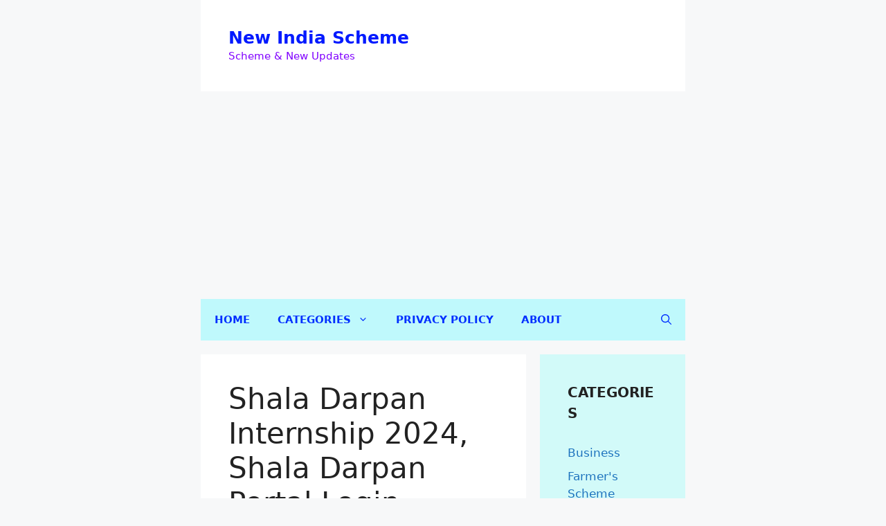

--- FILE ---
content_type: text/html; charset=UTF-8
request_url: https://newindiascheme.com/shala-darpan-internship/
body_size: 32870
content:
<!DOCTYPE html>
<html lang="en-US" prefix="og: https://ogp.me/ns#">
<head>
	<meta charset="UTF-8">
	<meta name="viewport" content="width=device-width, initial-scale=1">
<!-- Search Engine Optimization by Rank Math PRO - https://rankmath.com/ -->
<title>Shala Darpan Internship 2023, Shala Darpan Portal Login</title>
<meta name="description" content="Shala Darpan Internship Portal Login, raj shala darpan internship 2023 Rajasthan, School List, Benefits, Allotment 2023, ShalaDarpan"/>
<meta name="robots" content="follow, index, max-snippet:-1, max-video-preview:-1, max-image-preview:large"/>
<link rel="canonical" href="https://newindiascheme.com/shala-darpan-internship/" />
<meta property="og:locale" content="en_US" />
<meta property="og:type" content="article" />
<meta property="og:title" content="Shala Darpan Internship 2023, Shala Darpan Portal Login" />
<meta property="og:description" content="Shala Darpan Internship Portal Login, raj shala darpan internship 2023 Rajasthan, School List, Benefits, Allotment 2023, ShalaDarpan" />
<meta property="og:url" content="https://newindiascheme.com/shala-darpan-internship/" />
<meta property="og:site_name" content="New India Scheme" />
<meta property="article:publisher" content="https://www.facebook.com/Newindiascheme" />
<meta property="article:tag" content="how to get internship" />
<meta property="article:tag" content="integrated shala darpan" />
<meta property="article:tag" content="internship shala darpan" />
<meta property="article:tag" content="internship shala darpan 2024 internship shala darpan 2024" />
<meta property="article:tag" content="raj shala darpan" />
<meta property="article:tag" content="raj shala darpan internship" />
<meta property="article:tag" content="rajasthan shala darpan internship" />
<meta property="article:tag" content="shala darpan" />
<meta property="article:tag" content="shala darpan internship" />
<meta property="article:tag" content="shala darpan internship 2024" />
<meta property="article:tag" content="shala darpan internship login" />
<meta property="article:tag" content="shala darpan internship portal" />
<meta property="article:tag" content="Shala Darpan Internship School List" />
<meta property="article:tag" content="shala darpan internship school list 2024" />
<meta property="article:tag" content="shala darpan log in" />
<meta property="article:tag" content="shala darpan login" />
<meta property="article:tag" content="shala darpan login rajasthan" />
<meta property="article:tag" content="shala darpan portal" />
<meta property="article:tag" content="shala darpan portal login" />
<meta property="article:tag" content="shala darpan portal rajasthan" />
<meta property="article:tag" content="shala darpan rajasthan" />
<meta property="article:tag" content="shala darpan school search" />
<meta property="article:tag" content="shala darpan staff login" />
<meta property="article:tag" content="staff login shala darpan" />
<meta property="article:tag" content="work from home internships" />
<meta property="article:section" content="Services" />
<meta property="og:updated_time" content="2024-06-07T18:18:15+05:30" />
<meta property="og:image" content="https://i0.wp.com/newindiascheme.com/wp-content/uploads/2023/02/shala-darpan-internship.jpg" />
<meta property="og:image:secure_url" content="https://i0.wp.com/newindiascheme.com/wp-content/uploads/2023/02/shala-darpan-internship.jpg" />
<meta property="og:image:width" content="1190" />
<meta property="og:image:height" content="795" />
<meta property="og:image:alt" content="shala-darpan-internship" />
<meta property="og:image:type" content="image/jpeg" />
<meta property="article:published_time" content="2024-03-19T09:28:31+05:30" />
<meta property="article:modified_time" content="2024-06-07T18:18:15+05:30" />
<meta name="twitter:card" content="summary_large_image" />
<meta name="twitter:title" content="Shala Darpan Internship 2023, Shala Darpan Portal Login" />
<meta name="twitter:description" content="Shala Darpan Internship Portal Login, raj shala darpan internship 2023 Rajasthan, School List, Benefits, Allotment 2023, ShalaDarpan" />
<meta name="twitter:site" content="@SchemeNew" />
<meta name="twitter:creator" content="@SchemeNew" />
<meta name="twitter:image" content="https://i0.wp.com/newindiascheme.com/wp-content/uploads/2023/02/shala-darpan-internship.jpg" />
<meta name="twitter:label1" content="Written by" />
<meta name="twitter:data1" content="New India Scheme" />
<meta name="twitter:label2" content="Time to read" />
<meta name="twitter:data2" content="11 minutes" />
<script type="application/ld+json" class="rank-math-schema-pro">{"@context":"https://schema.org","@graph":[{"@type":"Place","@id":"https://newindiascheme.com/#place","address":{"@type":"PostalAddress"}},{"@type":"Organization","@id":"https://newindiascheme.com/#organization","name":"New India Scheme","url":"https://newindiascheme.com","sameAs":["https://www.facebook.com/Newindiascheme","https://twitter.com/SchemeNew","https://www.instagram.com/newindiascheme","https://www.linkedin.com/in/new-india-scheme-0b2a70208","https://www.youtube.com/channel/UCRXBVbsAcyeoD1TJl7cZezA/"],"address":{"@type":"PostalAddress"},"location":{"@id":"https://newindiascheme.com/#place"}},{"@type":"WebSite","@id":"https://newindiascheme.com/#website","url":"https://newindiascheme.com","name":"New India Scheme","alternateName":"Latest News | Technology | United State News?","publisher":{"@id":"https://newindiascheme.com/#organization"},"inLanguage":"en-US"},{"@type":"ImageObject","@id":"https://i0.wp.com/newindiascheme.com/wp-content/uploads/2023/02/shala-darpan-internship.jpg?fit=1190%2C795&amp;ssl=1","url":"https://i0.wp.com/newindiascheme.com/wp-content/uploads/2023/02/shala-darpan-internship.jpg?fit=1190%2C795&amp;ssl=1","width":"1190","height":"795","caption":"shala-darpan-internship","inLanguage":"en-US"},{"@type":"BreadcrumbList","@id":"https://newindiascheme.com/shala-darpan-internship/#breadcrumb","itemListElement":[{"@type":"ListItem","position":"1","item":{"@id":"https://newindiascheme.com","name":"Home"}},{"@type":"ListItem","position":"2","item":{"@id":"https://newindiascheme.com/shala-darpan-internship/","name":"Shala Darpan Internship 2024, Shala Darpan Portal Login"}}]},{"@type":"WebPage","@id":"https://newindiascheme.com/shala-darpan-internship/#webpage","url":"https://newindiascheme.com/shala-darpan-internship/","name":"Shala Darpan Internship 2023, Shala Darpan Portal Login","datePublished":"2024-03-19T09:28:31+05:30","dateModified":"2024-06-07T18:18:15+05:30","isPartOf":{"@id":"https://newindiascheme.com/#website"},"primaryImageOfPage":{"@id":"https://i0.wp.com/newindiascheme.com/wp-content/uploads/2023/02/shala-darpan-internship.jpg?fit=1190%2C795&amp;ssl=1"},"inLanguage":"en-US","breadcrumb":{"@id":"https://newindiascheme.com/shala-darpan-internship/#breadcrumb"}},{"@type":"Person","@id":"https://newindiascheme.com/shala-darpan-internship/#author","name":"New India Scheme","image":{"@type":"ImageObject","@id":"https://secure.gravatar.com/avatar/d5336b2a64e03b48dceff5eda69e61f603adfbb277f4b2820c092287c56b54d0?s=96&amp;d=mm&amp;r=g","url":"https://secure.gravatar.com/avatar/d5336b2a64e03b48dceff5eda69e61f603adfbb277f4b2820c092287c56b54d0?s=96&amp;d=mm&amp;r=g","caption":"New India Scheme","inLanguage":"en-US"},"sameAs":["http://newindiascheme.com"],"worksFor":{"@id":"https://newindiascheme.com/#organization"}},{"@type":"NewsArticle","headline":"Shala Darpan Internship 2023, Shala Darpan Portal Login","keywords":"Shala Darpan Internship, shala darpan internship login, Shala Darpan, shala darpan portal, raj shala darpan internship","datePublished":"2024-03-19T09:28:31+05:30","dateModified":"2024-06-07T18:18:15+05:30","author":{"@id":"https://newindiascheme.com/shala-darpan-internship/#author","name":"New India Scheme"},"publisher":{"@id":"https://newindiascheme.com/#organization"},"description":"Shala Darpan Internship Portal Login, raj shala darpan internship 2023 Rajasthan, School List, Benefits, Allotment 2023, ShalaDarpan","copyrightYear":"2024","copyrightHolder":{"@id":"https://newindiascheme.com/#organization"},"name":"Shala Darpan Internship 2023, Shala Darpan Portal Login","subjectOf":[{"@type":"FAQPage","mainEntity":[{"@type":"Question","url":"https://newindiascheme.com/shala-darpan-internship/#faq-question-6663018f5ff81","name":"\u091c\u093f\u0932\u0947\u0935\u093e\u0930 \u0938\u094d\u0915\u0942\u0932 \u0915\u0940 \u0932\u093f\u0938\u094d\u091f \u0926\u0947\u0916\u0928\u0947 \u0915\u0940 \u092a\u094d\u0930\u0915\u094d\u0930\u093f\u092f\u093e \u0915\u094d\u092f\u093e \u0939\u0948?","acceptedAnswer":{"@type":"Answer","text":"\u0938\u094d\u0915\u0942\u0932 \u0915\u0940 \u0932\u093f\u0938\u094d\u091f \u0926\u0947\u0916\u0928\u0947 \u0915\u0940 \u0930\u0947\u0938 \u0938\u0947 \u092a\u0939\u0932\u0947 \u0909\u0938\u0915\u0940 <strong>\u0911\u092b\u093f\u0936\u0932 \u0935\u0947\u092c\u0938\u093e\u0907\u091f</strong> \u092a\u0930 \u091c\u093e\u0928\u093e \u0939\u0948\u0964<br />\u0939\u094b\u092e \u092a\u0947\u091c \u092a\u0930 \u0938\u094d\u0915\u0942\u0932 \u0907\u0928 \u0930\u093e\u091c\u0938\u094d\u0925\u093e\u0928 <strong>school in Rajasthan</strong> \u0915\u0947 \u0911\u092a\u094d\u0936\u0928 \u092a\u0930 \u0915\u094d\u0932\u093f\u0915 \u0915\u0930\u0947\u0902\u0964<br />\u0928\u0947\u0915\u094d\u0938\u094d\u091f \u092a\u0947\u091c \u092a\u0930 \u0906\u092a\u0915\u094b <strong>\u0938\u094d\u0915\u0942\u0932 \u091f\u093e\u0907\u092a</strong> \u0938\u0947\u0932\u0947\u0915\u094d\u091f \u0915\u0930\u0928\u093e \u0939\u0948\u0964<br />\u0909\u0938\u0915\u0947 \u092c\u093e\u0926 \u0928\u0947\u0915\u094d\u0938\u094d\u091f \u092a\u0947\u091c \u0938\u094d\u0915\u0942\u0932 \u0915\u0940 \u091c\u093f\u0932\u0947\u0935\u093e\u0930 \u0932\u093f\u0938\u094d\u091f \u0916\u094b\u0932\u0915\u0930 \u0906\u092a\u0915\u0947 \u0938\u093e\u092e\u0928\u0947 \u0906 \u091c\u093e\u090f\u0917\u0940\u0964<br />\u0906\u092a \u0905\u092a\u0928\u0947 \u091c\u093f\u0932\u0947 \u0915\u0947 \u0928\u093e\u092e \u092a\u0930 \u0915\u094d\u0932\u093f\u0915 \u0915\u0930\u0915\u0947 \u0938\u094d\u0915\u0942\u0932 \u0926\u0947\u0916 \u092a\u093e\u090f\u0902\u0917\u0947\u0964"}},{"@type":"Question","url":"https://newindiascheme.com/shala-darpan-internship/#faq-question-6663018f5ff84","name":"Shala Darpan Internship 2023 \u0915\u094d\u092f\u093e \u0939\u0948?","acceptedAnswer":{"@type":"Answer","text":"\u0905\u092c \u0939\u092e \u0906\u092a \u0932\u094b\u0917\u094b \u0915\u094b \u092c\u0924\u093e\u090f\u0902\u0917\u0947 \u0915\u0940 <strong>\u0936\u093e\u0932\u093e \u0926\u0930\u094d\u092a\u0923 \u0907\u0902\u091f\u0930\u094d\u0928\u0936\u093f\u092a \u0915\u094d\u092f\u093e</strong> \u0939\u094b\u0924\u093e \u0939\u0948\u0964 \u0936\u093e\u0932\u093e \u0926\u0930\u094d\u092a\u0923 \u0907\u0902\u091f\u0930\u094d\u0928\u0936\u093f\u092a \u0915\u0947 \u0932\u093f\u090f \u0906\u092a\u0915\u094b \u0936\u093e\u0932\u093e \u0926\u0930\u094d\u092a\u0923 \u092a\u094b\u0930\u094d\u091f\u0932 \u092a\u0930 \u091c\u093e\u0915\u0930 <strong>\u0907\u0902\u091f\u0930\u094d\u0928\u0936\u093f\u092a \u0906\u0907\u0915\u0928</strong> \u092a\u0930 \u0915\u094d\u0932\u093f\u0915 \u0915\u0930\u0928\u093e \u0939\u0948 \u0924\u094b \u0909\u0938\u0915\u0947 \u092c\u093e\u0926 \u0938\u094d\u0915\u0942\u0932 <strong>\u090f\u0932\u0949\u091f\u092e\u0947\u0902\u091f \u092b\u0949\u0930 \u0907\u0902\u091f\u0930\u094d\u0928\u0936\u093f\u092a</strong> \u0915\u093e \u092a\u0947\u091c \u0916\u0941\u0932 \u0915\u0930 \u0906\u092a\u0915\u0947 \u0938\u093e\u092e\u0928\u0947 \u0906 \u091c\u093e\u090f\u0917\u093e| \u0935\u0939\u093e\u0902 \u0938\u0947 \u0906\u092a <strong>institute list, schedule, vacancy in school for internship, request Status, allotment status request status</strong> \u0938\u092d\u0940 \u092a\u094d\u0930\u0915\u093e\u0930 \u0915\u0940 \u091c\u093e\u0928\u0915\u093e\u0930\u0940 \u0906\u0938\u093e\u0928\u0940 \u0938\u0947 \u091a\u0947\u0915 \u0915\u0930 \u0938\u0915\u0924\u0947 \u0939\u0948\u0902\u0964 \u0906\u092a \u0915\u094b <strong>Raj shala darpan internship</strong> \u0915\u093e \u0932\u093e\u092d \u0932\u0947\u0928\u0947 \u0915\u0947 \u0932\u093f\u090f \u092a\u0939\u0932\u0947 \u0906\u092a\u0915\u094b \u0907\u0938 \u092a\u094b\u0930\u094d\u091f\u0932 \u092a\u0930 \u0932\u0949\u0917 \u0907\u0928 \u0915\u0930\u0928\u093e \u0939\u094b\u0917\u093e\u0964 \u0907\u0938 \u092a\u094b\u0938\u094d\u091f \u092e\u0947\u0902 \u0906\u0917\u0947 Shala darpan login \u0915\u0930\u0928\u0947 \u0915\u0940 \u092a\u094d\u0930\u0915\u094d\u0930\u093f\u092f\u093e \u0926\u0940 \u0917\u0908 \u0939\u0948\u0964"}},{"@type":"Question","url":"https://newindiascheme.com/shala-darpan-internship/#faq-question-6663018f5ff85","name":"\u0936\u093e\u0932\u093e \u0926\u0930\u094d\u092a\u0923 \u0907\u0902\u091f\u0930\u094d\u0928\u0936\u093f\u092a \u0915\u0947 \u092b\u093e\u092f\u0926\u0947 \u0915\u094d\u092f\u093e \u0939\u0948?","acceptedAnswer":{"@type":"Answer","text":"\u0930\u093e\u091c\u094d\u092f \u0915\u0947 \u0938\u092d\u0940 \u0938\u0930\u0915\u093e\u0930\u0940 \u0938\u094d\u0915\u0942\u0932\u094b\u0902 \u0914\u0930 \u0936\u093f\u0915\u094d\u0937\u093e \u0915\u093e\u0930\u094d\u092f\u093e\u0932\u092f\u094b\u0902 \u0938\u0947 \u0938\u0902\u092c\u0902\u0927\u093f\u0924 \u0938\u092d\u0940 \u092a\u094d\u0930\u0915\u093e\u0930 \u0915\u0940 \u091c\u093e\u0928\u0915\u093e\u0930\u0940 \u0930\u093e\u091c\u0938\u094d\u0925\u093e\u0928 \u0915\u0947 \u0928\u093e\u0917\u0930\u093f\u0915 \u0911\u0928\u0932\u093e\u0907\u0928 \u092e\u093e\u0927\u094d\u092f\u092e \u0938\u0947 \u092a\u094d\u0930\u093e\u092a\u094d\u0924 \u0915\u0930 \u0938\u0915\u0924\u0947 \u0939\u0948\u0902\u0964<br />\u0907\u0938 \u092a\u094b\u0930\u094d\u091f\u0932 \u0915\u0947 \u092e\u093e\u0927\u094d\u092f\u092e \u0938\u0947 \u0906\u092a \u092a\u094d\u0930\u093e\u0925\u092e\u093f\u0915 \u0914\u0930 \u092e\u093e\u0927\u094d\u092f\u092e\u093f\u0915 \u0936\u093f\u0915\u094d\u0937\u093e \u0938\u0902\u0938\u094d\u0925\u093e\u0928 \u0915\u0947 \u091b\u093e\u0924\u094d\u0930 \u0905\u0928\u094d\u092f \u0938\u094d\u0915\u0942\u0932\u094b\u0902 \u0907\u0938\u0915\u0947 \u0905\u0932\u093e\u0935\u093e \u0936\u0948\u0915\u094d\u0937\u0923\u093f\u0915 \u0914\u0930 \u0917\u0948\u0930 \u0936\u0948\u0915\u094d\u0937\u0923\u093f\u0915 \u0915\u0930\u094d\u092e\u091a\u093e\u0930\u093f\u092f\u094b\u0902 \u0938\u0947 \u0938\u0902\u092c\u0902\u0927\u093f\u0924 \u091c\u093e\u0928\u0915\u093e\u0930\u0940 \u092a\u094d\u0930\u093e\u092a\u094d\u0924 \u0915\u0930 \u0938\u0915\u0924\u0947 \u0939\u0948\u0902\u0964<br />\u0905\u0917\u0930 \u0906\u092a \u0905\u092a\u0928\u0947 \u092c\u091a\u094d\u091a\u094b\u0902 \u0915\u094b \u0905\u091a\u094d\u091b\u0940 \u0936\u093f\u0915\u094d\u0937\u093e \u092a\u094d\u0930\u0926\u093e\u0928 \u0915\u0930\u0928\u093e \u091a\u093e\u0939\u0924\u0947 \u0939\u0948\u0902 \u0924\u094b \u0907\u0938 \u092a\u094b\u0930\u094d\u091f\u0932 \u0915\u093e \u0932\u093e\u092d \u0932\u0947 \u0938\u0915\u0924\u0947 \u0939\u0948\u0902\u0964<br />\u0905\u092d\u0940 \u0915\u0947 \u0938\u092e\u092f \u092e\u0947\u0902 \u0924\u094b \u0938\u092d\u0940 \u0915\u093e\u092e\u094b\u0902 \u0915\u0947 \u0932\u093f\u090f \u0911\u0928\u0932\u093e\u0907\u0928 \u0938\u0941\u0935\u093f\u0927\u093e \u0939\u094b\u0928\u093e \u092c\u0939\u0941\u0924 \u0939\u0940 \u091c\u0930\u0942\u0930\u0940 \u0939\u094b\u0924\u093e \u0939\u0948\u0964<br />\u00a0"}},{"@type":"Question","url":"https://newindiascheme.com/shala-darpan-internship/#faq-question-6663018f5ff86","name":"Shala Darpan Internship 2023 \u0936\u093e\u0932\u093e \u0926\u0930\u094d\u092a\u0923 \u0915\u094d\u092f\u093e \u0939\u094b\u0924\u093e \u0939\u0948?","acceptedAnswer":{"@type":"Answer","text":"<strong>Shala Darpan Internship Portal</strong> \u0915\u094b \u0930\u093e\u091c\u0938\u094d\u0925\u093e\u0928 \u0938\u0930\u0915\u093e\u0930 \u0915\u0947 \u0926\u094d\u0935\u093e\u0930\u093e \u092c\u0928\u093e\u092f\u093e \u0917\u092f\u093e \u0939\u0948\u0964 \u0907\u0938 \u092a\u094b\u0930\u094d\u091f\u0932 \u092a\u0930 \u090f\u0915 \u0915\u094d\u0932\u093f\u0915 \u0915\u0930\u0924\u0947 \u0939\u0940 \u0936\u093f\u0915\u094d\u0937\u0915 \u091b\u093e\u0924\u094d\u0930 \u0914\u0930 \u0938\u094d\u0915\u0942\u0932 \u0938\u0947 \u0938\u0902\u092c\u0902\u0927\u093f\u0924 \u0938\u092d\u0940 \u092a\u094d\u0930\u0915\u093e\u0930 \u0915\u0940 \u091c\u093e\u0928\u0915\u093e\u0930\u0940 \u0906 \u091c\u093e\u0924\u0940 \u0939\u0948\u0964 \u0930\u093e\u091c\u0938\u094d\u0925\u093e\u0928 \u0915\u0947 \u0928\u093e\u0917\u0930\u093f\u0915\u094b\u0902 \u0915\u0947 \u0932\u093f\u090f \u0939\u0940 \u0907\u0938\u0915\u093e \u0928\u093e\u092e \u0936\u093e\u0932\u093e \u0926\u0930\u094d\u092a\u0923 \u0926\u093f\u092f\u093e \u0917\u092f\u093e \u0939\u0948\u0964 \u0936\u093e\u0932\u093e \u0926\u0930\u094d\u092a\u0923 \u0915\u093e \u0928\u093f\u0930\u094d\u092e\u093e\u0923 <strong>National Informatic Center Rajasthan</strong> \u0915\u0947 \u0926\u094d\u0935\u093e\u0930\u093e \u0915\u0940 \u091c\u093e\u0924\u0940 \u0939\u0948\u0964 \u0907\u0938 \u092a\u094b\u0930\u094d\u091f\u0932 \u0915\u093e \u0932\u093e\u092d \u0932\u0947\u0928\u0947 \u0915\u0947 \u0932\u093f\u090f \u092a\u0939\u0932\u0947 \u0906\u092a\u0915\u094b \u0932\u0949\u0917\u0907\u0928 \u0915\u0930\u0928\u093e \u0939\u094b\u0924\u093e \u0939\u0948\u0964 <strong>\u0932\u0949\u0917\u0907\u0928</strong> \u0915\u0947 \u0932\u093f\u090f \u090f\u0915 <strong>\u0906\u0908\u0921\u0940 \u0914\u0930 \u092a\u093e\u0938\u0935\u0930\u094d\u0921</strong> \u091c\u0930\u0942\u0930\u0940 \u0939\u094b\u0924\u093e \u0939\u0948\u0964"}},{"@type":"Question","url":"https://newindiascheme.com/shala-darpan-internship/#faq-question-6663018f5ff87","name":"Shala Darpan Internship Login ?","acceptedAnswer":{"@type":"Answer","text":"\u092a\u0939\u0932\u0947 \u0907\u0938\u0915\u0940 <strong>\u0911\u092b\u093f\u0936\u0932 \u0935\u0947\u092c\u0938\u093e\u0907\u091f</strong> \u092a\u0930 \u091c\u093e\u090f\u0902\u0964<br />\u0939\u094b\u092e \u092a\u0947\u091c \u092a\u0930 <strong>\u0932\u0949\u0917\u0907\u0928</strong> \u0915\u0947 \u0911\u092a\u094d\u0936\u0928 \u092a\u0930 \u0915\u094d\u0932\u093f\u0915 \u0915\u0930\u0947\u0902\u0964<br />\u0932\u0949\u0917\u093f\u0928 \u092a\u0930 \u0915\u094d\u0932\u093f\u0915 \u0915\u0930\u0928\u0947 \u0915\u0947 \u092c\u093e\u0926 <strong>\u0932\u0949\u0917\u0907\u0928 \u092b\u0949\u0930\u094d\u092e</strong> \u0916\u0941\u0932\u0915\u0930 \u0906\u092a\u0915\u0947 \u0938\u093e\u092e\u0928\u0947 \u0906 \u091c\u093e\u090f\u0917\u093e\u0964<br />\u0932\u0949\u0917\u0907\u0928 \u092b\u0949\u0930\u094d\u092e \u092e\u0947\u0902 \u0906\u092a\u0915\u094b \u0905\u092a\u0928\u093e <strong>\u092f\u0942\u091c\u0930 \u0906\u0908\u0921\u0940, \u092a\u093e\u0938\u0935\u0930\u094d\u0921 \u0914\u0930 \u0915\u0948\u092a\u094d\u091a\u093e \u0915\u094b\u0921</strong> \u092d\u0930\u0947 \u0914\u0930 \u0932\u0949\u0917\u093f\u0928 \u0915\u0947 \u092c\u091f\u0928 \u092a\u0930 \u0915\u094d\u0932\u093f\u0915 \u0915\u0930\u0947\u0902\u0964"}}]}],"@id":"https://newindiascheme.com/shala-darpan-internship/#richSnippet","isPartOf":{"@id":"https://newindiascheme.com/shala-darpan-internship/#webpage"},"image":{"@id":"https://i0.wp.com/newindiascheme.com/wp-content/uploads/2023/02/shala-darpan-internship.jpg?fit=1190%2C795&amp;ssl=1"},"inLanguage":"en-US","mainEntityOfPage":{"@id":"https://newindiascheme.com/shala-darpan-internship/#webpage"}}]}</script>
<!-- /Rank Math WordPress SEO plugin -->

<link rel='dns-prefetch' href='//www.googletagmanager.com' />
<link rel='dns-prefetch' href='//stats.wp.com' />
<link rel='dns-prefetch' href='//pagead2.googlesyndication.com' />
<link rel='preconnect' href='//i0.wp.com' />
<link rel='preconnect' href='//c0.wp.com' />
<link rel="alternate" type="application/rss+xml" title="New India Scheme &raquo; Feed" href="https://newindiascheme.com/feed/" />
<link rel="alternate" type="application/rss+xml" title="New India Scheme &raquo; Comments Feed" href="https://newindiascheme.com/comments/feed/" />
<link rel="alternate" type="application/rss+xml" title="New India Scheme &raquo; Shala Darpan Internship 2024, Shala Darpan Portal Login Comments Feed" href="https://newindiascheme.com/shala-darpan-internship/feed/" />
<link rel="alternate" title="oEmbed (JSON)" type="application/json+oembed" href="https://newindiascheme.com/wp-json/oembed/1.0/embed?url=https%3A%2F%2Fnewindiascheme.com%2Fshala-darpan-internship%2F" />
<link rel="alternate" title="oEmbed (XML)" type="text/xml+oembed" href="https://newindiascheme.com/wp-json/oembed/1.0/embed?url=https%3A%2F%2Fnewindiascheme.com%2Fshala-darpan-internship%2F&#038;format=xml" />
<style id='wp-img-auto-sizes-contain-inline-css'>
img:is([sizes=auto i],[sizes^="auto," i]){contain-intrinsic-size:3000px 1500px}
/*# sourceURL=wp-img-auto-sizes-contain-inline-css */
</style>

<style id='wp-emoji-styles-inline-css'>

	img.wp-smiley, img.emoji {
		display: inline !important;
		border: none !important;
		box-shadow: none !important;
		height: 1em !important;
		width: 1em !important;
		margin: 0 0.07em !important;
		vertical-align: -0.1em !important;
		background: none !important;
		padding: 0 !important;
	}
/*# sourceURL=wp-emoji-styles-inline-css */
</style>
<link rel='stylesheet' id='wp-block-library-css' href='https://c0.wp.com/c/6.9/wp-includes/css/dist/block-library/style.min.css' media='all' />
<style id='wp-block-categories-inline-css'>
.wp-block-categories{box-sizing:border-box}.wp-block-categories.alignleft{margin-right:2em}.wp-block-categories.alignright{margin-left:2em}.wp-block-categories.wp-block-categories-dropdown.aligncenter{text-align:center}.wp-block-categories .wp-block-categories__label{display:block;width:100%}
/*# sourceURL=https://c0.wp.com/c/6.9/wp-includes/blocks/categories/style.min.css */
</style>
<style id='global-styles-inline-css'>
:root{--wp--preset--aspect-ratio--square: 1;--wp--preset--aspect-ratio--4-3: 4/3;--wp--preset--aspect-ratio--3-4: 3/4;--wp--preset--aspect-ratio--3-2: 3/2;--wp--preset--aspect-ratio--2-3: 2/3;--wp--preset--aspect-ratio--16-9: 16/9;--wp--preset--aspect-ratio--9-16: 9/16;--wp--preset--color--black: #000000;--wp--preset--color--cyan-bluish-gray: #abb8c3;--wp--preset--color--white: #ffffff;--wp--preset--color--pale-pink: #f78da7;--wp--preset--color--vivid-red: #cf2e2e;--wp--preset--color--luminous-vivid-orange: #ff6900;--wp--preset--color--luminous-vivid-amber: #fcb900;--wp--preset--color--light-green-cyan: #7bdcb5;--wp--preset--color--vivid-green-cyan: #00d084;--wp--preset--color--pale-cyan-blue: #8ed1fc;--wp--preset--color--vivid-cyan-blue: #0693e3;--wp--preset--color--vivid-purple: #9b51e0;--wp--preset--color--contrast: var(--contrast);--wp--preset--color--contrast-2: var(--contrast-2);--wp--preset--color--contrast-3: var(--contrast-3);--wp--preset--color--base: var(--base);--wp--preset--color--base-2: var(--base-2);--wp--preset--color--base-3: var(--base-3);--wp--preset--color--accent: var(--accent);--wp--preset--gradient--vivid-cyan-blue-to-vivid-purple: linear-gradient(135deg,rgb(6,147,227) 0%,rgb(155,81,224) 100%);--wp--preset--gradient--light-green-cyan-to-vivid-green-cyan: linear-gradient(135deg,rgb(122,220,180) 0%,rgb(0,208,130) 100%);--wp--preset--gradient--luminous-vivid-amber-to-luminous-vivid-orange: linear-gradient(135deg,rgb(252,185,0) 0%,rgb(255,105,0) 100%);--wp--preset--gradient--luminous-vivid-orange-to-vivid-red: linear-gradient(135deg,rgb(255,105,0) 0%,rgb(207,46,46) 100%);--wp--preset--gradient--very-light-gray-to-cyan-bluish-gray: linear-gradient(135deg,rgb(238,238,238) 0%,rgb(169,184,195) 100%);--wp--preset--gradient--cool-to-warm-spectrum: linear-gradient(135deg,rgb(74,234,220) 0%,rgb(151,120,209) 20%,rgb(207,42,186) 40%,rgb(238,44,130) 60%,rgb(251,105,98) 80%,rgb(254,248,76) 100%);--wp--preset--gradient--blush-light-purple: linear-gradient(135deg,rgb(255,206,236) 0%,rgb(152,150,240) 100%);--wp--preset--gradient--blush-bordeaux: linear-gradient(135deg,rgb(254,205,165) 0%,rgb(254,45,45) 50%,rgb(107,0,62) 100%);--wp--preset--gradient--luminous-dusk: linear-gradient(135deg,rgb(255,203,112) 0%,rgb(199,81,192) 50%,rgb(65,88,208) 100%);--wp--preset--gradient--pale-ocean: linear-gradient(135deg,rgb(255,245,203) 0%,rgb(182,227,212) 50%,rgb(51,167,181) 100%);--wp--preset--gradient--electric-grass: linear-gradient(135deg,rgb(202,248,128) 0%,rgb(113,206,126) 100%);--wp--preset--gradient--midnight: linear-gradient(135deg,rgb(2,3,129) 0%,rgb(40,116,252) 100%);--wp--preset--font-size--small: 13px;--wp--preset--font-size--medium: 20px;--wp--preset--font-size--large: 36px;--wp--preset--font-size--x-large: 42px;--wp--preset--spacing--20: 0.44rem;--wp--preset--spacing--30: 0.67rem;--wp--preset--spacing--40: 1rem;--wp--preset--spacing--50: 1.5rem;--wp--preset--spacing--60: 2.25rem;--wp--preset--spacing--70: 3.38rem;--wp--preset--spacing--80: 5.06rem;--wp--preset--shadow--natural: 6px 6px 9px rgba(0, 0, 0, 0.2);--wp--preset--shadow--deep: 12px 12px 50px rgba(0, 0, 0, 0.4);--wp--preset--shadow--sharp: 6px 6px 0px rgba(0, 0, 0, 0.2);--wp--preset--shadow--outlined: 6px 6px 0px -3px rgb(255, 255, 255), 6px 6px rgb(0, 0, 0);--wp--preset--shadow--crisp: 6px 6px 0px rgb(0, 0, 0);}:where(.is-layout-flex){gap: 0.5em;}:where(.is-layout-grid){gap: 0.5em;}body .is-layout-flex{display: flex;}.is-layout-flex{flex-wrap: wrap;align-items: center;}.is-layout-flex > :is(*, div){margin: 0;}body .is-layout-grid{display: grid;}.is-layout-grid > :is(*, div){margin: 0;}:where(.wp-block-columns.is-layout-flex){gap: 2em;}:where(.wp-block-columns.is-layout-grid){gap: 2em;}:where(.wp-block-post-template.is-layout-flex){gap: 1.25em;}:where(.wp-block-post-template.is-layout-grid){gap: 1.25em;}.has-black-color{color: var(--wp--preset--color--black) !important;}.has-cyan-bluish-gray-color{color: var(--wp--preset--color--cyan-bluish-gray) !important;}.has-white-color{color: var(--wp--preset--color--white) !important;}.has-pale-pink-color{color: var(--wp--preset--color--pale-pink) !important;}.has-vivid-red-color{color: var(--wp--preset--color--vivid-red) !important;}.has-luminous-vivid-orange-color{color: var(--wp--preset--color--luminous-vivid-orange) !important;}.has-luminous-vivid-amber-color{color: var(--wp--preset--color--luminous-vivid-amber) !important;}.has-light-green-cyan-color{color: var(--wp--preset--color--light-green-cyan) !important;}.has-vivid-green-cyan-color{color: var(--wp--preset--color--vivid-green-cyan) !important;}.has-pale-cyan-blue-color{color: var(--wp--preset--color--pale-cyan-blue) !important;}.has-vivid-cyan-blue-color{color: var(--wp--preset--color--vivid-cyan-blue) !important;}.has-vivid-purple-color{color: var(--wp--preset--color--vivid-purple) !important;}.has-black-background-color{background-color: var(--wp--preset--color--black) !important;}.has-cyan-bluish-gray-background-color{background-color: var(--wp--preset--color--cyan-bluish-gray) !important;}.has-white-background-color{background-color: var(--wp--preset--color--white) !important;}.has-pale-pink-background-color{background-color: var(--wp--preset--color--pale-pink) !important;}.has-vivid-red-background-color{background-color: var(--wp--preset--color--vivid-red) !important;}.has-luminous-vivid-orange-background-color{background-color: var(--wp--preset--color--luminous-vivid-orange) !important;}.has-luminous-vivid-amber-background-color{background-color: var(--wp--preset--color--luminous-vivid-amber) !important;}.has-light-green-cyan-background-color{background-color: var(--wp--preset--color--light-green-cyan) !important;}.has-vivid-green-cyan-background-color{background-color: var(--wp--preset--color--vivid-green-cyan) !important;}.has-pale-cyan-blue-background-color{background-color: var(--wp--preset--color--pale-cyan-blue) !important;}.has-vivid-cyan-blue-background-color{background-color: var(--wp--preset--color--vivid-cyan-blue) !important;}.has-vivid-purple-background-color{background-color: var(--wp--preset--color--vivid-purple) !important;}.has-black-border-color{border-color: var(--wp--preset--color--black) !important;}.has-cyan-bluish-gray-border-color{border-color: var(--wp--preset--color--cyan-bluish-gray) !important;}.has-white-border-color{border-color: var(--wp--preset--color--white) !important;}.has-pale-pink-border-color{border-color: var(--wp--preset--color--pale-pink) !important;}.has-vivid-red-border-color{border-color: var(--wp--preset--color--vivid-red) !important;}.has-luminous-vivid-orange-border-color{border-color: var(--wp--preset--color--luminous-vivid-orange) !important;}.has-luminous-vivid-amber-border-color{border-color: var(--wp--preset--color--luminous-vivid-amber) !important;}.has-light-green-cyan-border-color{border-color: var(--wp--preset--color--light-green-cyan) !important;}.has-vivid-green-cyan-border-color{border-color: var(--wp--preset--color--vivid-green-cyan) !important;}.has-pale-cyan-blue-border-color{border-color: var(--wp--preset--color--pale-cyan-blue) !important;}.has-vivid-cyan-blue-border-color{border-color: var(--wp--preset--color--vivid-cyan-blue) !important;}.has-vivid-purple-border-color{border-color: var(--wp--preset--color--vivid-purple) !important;}.has-vivid-cyan-blue-to-vivid-purple-gradient-background{background: var(--wp--preset--gradient--vivid-cyan-blue-to-vivid-purple) !important;}.has-light-green-cyan-to-vivid-green-cyan-gradient-background{background: var(--wp--preset--gradient--light-green-cyan-to-vivid-green-cyan) !important;}.has-luminous-vivid-amber-to-luminous-vivid-orange-gradient-background{background: var(--wp--preset--gradient--luminous-vivid-amber-to-luminous-vivid-orange) !important;}.has-luminous-vivid-orange-to-vivid-red-gradient-background{background: var(--wp--preset--gradient--luminous-vivid-orange-to-vivid-red) !important;}.has-very-light-gray-to-cyan-bluish-gray-gradient-background{background: var(--wp--preset--gradient--very-light-gray-to-cyan-bluish-gray) !important;}.has-cool-to-warm-spectrum-gradient-background{background: var(--wp--preset--gradient--cool-to-warm-spectrum) !important;}.has-blush-light-purple-gradient-background{background: var(--wp--preset--gradient--blush-light-purple) !important;}.has-blush-bordeaux-gradient-background{background: var(--wp--preset--gradient--blush-bordeaux) !important;}.has-luminous-dusk-gradient-background{background: var(--wp--preset--gradient--luminous-dusk) !important;}.has-pale-ocean-gradient-background{background: var(--wp--preset--gradient--pale-ocean) !important;}.has-electric-grass-gradient-background{background: var(--wp--preset--gradient--electric-grass) !important;}.has-midnight-gradient-background{background: var(--wp--preset--gradient--midnight) !important;}.has-small-font-size{font-size: var(--wp--preset--font-size--small) !important;}.has-medium-font-size{font-size: var(--wp--preset--font-size--medium) !important;}.has-large-font-size{font-size: var(--wp--preset--font-size--large) !important;}.has-x-large-font-size{font-size: var(--wp--preset--font-size--x-large) !important;}
/*# sourceURL=global-styles-inline-css */
</style>

<style id='classic-theme-styles-inline-css'>
/*! This file is auto-generated */
.wp-block-button__link{color:#fff;background-color:#32373c;border-radius:9999px;box-shadow:none;text-decoration:none;padding:calc(.667em + 2px) calc(1.333em + 2px);font-size:1.125em}.wp-block-file__button{background:#32373c;color:#fff;text-decoration:none}
/*# sourceURL=/wp-includes/css/classic-themes.min.css */
</style>
<link rel='stylesheet' id='ez-toc-css' href='https://newindiascheme.com/wp-content/plugins/easy-table-of-contents/assets/css/screen.min.css?ver=2.0.80' media='all' />
<style id='ez-toc-inline-css'>
div#ez-toc-container .ez-toc-title {font-size: 120%;}div#ez-toc-container .ez-toc-title {font-weight: 500;}div#ez-toc-container ul li , div#ez-toc-container ul li a {font-size: 95%;}div#ez-toc-container ul li , div#ez-toc-container ul li a {font-weight: 500;}div#ez-toc-container nav ul ul li {font-size: 90%;}.ez-toc-box-title {font-weight: bold; margin-bottom: 10px; text-align: center; text-transform: uppercase; letter-spacing: 1px; color: #666; padding-bottom: 5px;position:absolute;top:-4%;left:5%;background-color: inherit;transition: top 0.3s ease;}.ez-toc-box-title.toc-closed {top:-25%;}
.ez-toc-container-direction {direction: ltr;}.ez-toc-counter ul{counter-reset: item ;}.ez-toc-counter nav ul li a::before {content: counters(item, '.', decimal) '. ';display: inline-block;counter-increment: item;flex-grow: 0;flex-shrink: 0;margin-right: .2em; float: left; }.ez-toc-widget-direction {direction: ltr;}.ez-toc-widget-container ul{counter-reset: item ;}.ez-toc-widget-container nav ul li a::before {content: counters(item, '.', decimal) '. ';display: inline-block;counter-increment: item;flex-grow: 0;flex-shrink: 0;margin-right: .2em; float: left; }
/*# sourceURL=ez-toc-inline-css */
</style>
<link rel='stylesheet' id='generate-comments-css' href='https://newindiascheme.com/wp-content/themes/generatepress/assets/css/components/comments.min.css?ver=3.6.1' media='all' />
<link rel='stylesheet' id='generate-style-css' href='https://newindiascheme.com/wp-content/themes/generatepress/assets/css/main.min.css?ver=3.6.1' media='all' />
<style id='generate-style-inline-css'>
body{background-color:var(--base-2);color:var(--contrast);}a{color:var(--accent);}a:hover, a:focus{text-decoration:underline;}.entry-title a, .site-branding a, a.button, .wp-block-button__link, .main-navigation a{text-decoration:none;}a:hover, a:focus, a:active{color:var(--contrast);}.grid-container{max-width:700px;}.wp-block-group__inner-container{max-width:700px;margin-left:auto;margin-right:auto;}.generate-back-to-top{font-size:20px;border-radius:3px;position:fixed;bottom:30px;right:30px;line-height:40px;width:40px;text-align:center;z-index:10;transition:opacity 300ms ease-in-out;opacity:0.1;transform:translateY(1000px);}.generate-back-to-top__show{opacity:1;transform:translateY(0);}:root{--contrast:#222222;--contrast-2:#575760;--contrast-3:#b2b2be;--base:#f0f0f0;--base-2:#f7f8f9;--base-3:#ffffff;--accent:#1e73be;}:root .has-contrast-color{color:var(--contrast);}:root .has-contrast-background-color{background-color:var(--contrast);}:root .has-contrast-2-color{color:var(--contrast-2);}:root .has-contrast-2-background-color{background-color:var(--contrast-2);}:root .has-contrast-3-color{color:var(--contrast-3);}:root .has-contrast-3-background-color{background-color:var(--contrast-3);}:root .has-base-color{color:var(--base);}:root .has-base-background-color{background-color:var(--base);}:root .has-base-2-color{color:var(--base-2);}:root .has-base-2-background-color{background-color:var(--base-2);}:root .has-base-3-color{color:var(--base-3);}:root .has-base-3-background-color{background-color:var(--base-3);}:root .has-accent-color{color:var(--accent);}:root .has-accent-background-color{background-color:var(--accent);}.gp-modal:not(.gp-modal--open):not(.gp-modal--transition){display:none;}.gp-modal--transition:not(.gp-modal--open){pointer-events:none;}.gp-modal-overlay:not(.gp-modal-overlay--open):not(.gp-modal--transition){display:none;}.gp-modal__overlay{display:none;position:fixed;top:0;left:0;right:0;bottom:0;background:rgba(0,0,0,0.2);display:flex;justify-content:center;align-items:center;z-index:10000;backdrop-filter:blur(3px);transition:opacity 500ms ease;opacity:0;}.gp-modal--open:not(.gp-modal--transition) .gp-modal__overlay{opacity:1;}.gp-modal__container{max-width:100%;max-height:100vh;transform:scale(0.9);transition:transform 500ms ease;padding:0 10px;}.gp-modal--open:not(.gp-modal--transition) .gp-modal__container{transform:scale(1);}.search-modal-fields{display:flex;}.gp-search-modal .gp-modal__overlay{align-items:flex-start;padding-top:25vh;background:var(--gp-search-modal-overlay-bg-color);}.search-modal-form{width:500px;max-width:100%;background-color:var(--gp-search-modal-bg-color);color:var(--gp-search-modal-text-color);}.search-modal-form .search-field, .search-modal-form .search-field:focus{width:100%;height:60px;background-color:transparent;border:0;appearance:none;color:currentColor;}.search-modal-fields button, .search-modal-fields button:active, .search-modal-fields button:focus, .search-modal-fields button:hover{background-color:transparent;border:0;color:currentColor;width:60px;}.main-navigation a, .main-navigation .menu-toggle, .main-navigation .menu-bar-items{font-weight:bold;text-transform:uppercase;}.widget-title{font-weight:bold;text-transform:uppercase;}body, button, input, select, textarea{font-weight:normal;}body{line-height:1.5;}.top-bar{background-color:#636363;color:#ffffff;}.top-bar a{color:#ffffff;}.top-bar a:hover{color:#303030;}.site-header{background-color:var(--base-3);}.main-title a,.main-title a:hover{color:#011aff;}.site-description{color:#8000ff;}.main-navigation,.main-navigation ul ul{background-color:rgba(155,251,255,0.6);}.main-navigation .main-nav ul li a, .main-navigation .menu-toggle, .main-navigation .menu-bar-items{color:#002fff;}.main-navigation .main-nav ul li:not([class*="current-menu-"]):hover > a, .main-navigation .main-nav ul li:not([class*="current-menu-"]):focus > a, .main-navigation .main-nav ul li.sfHover:not([class*="current-menu-"]) > a, .main-navigation .menu-bar-item:hover > a, .main-navigation .menu-bar-item.sfHover > a{color:#002fff;background-color:rgba(0,239,255,0.51);}button.menu-toggle:hover,button.menu-toggle:focus{color:#002fff;}.main-navigation .main-nav ul li[class*="current-menu-"] > a{color:#0700ff;background-color:rgba(199,250,246,0.61);}.navigation-search input[type="search"],.navigation-search input[type="search"]:active, .navigation-search input[type="search"]:focus, .main-navigation .main-nav ul li.search-item.active > a, .main-navigation .menu-bar-items .search-item.active > a{color:#002fff;background-color:rgba(0,239,255,0.51);}.main-navigation ul ul{background-color:#a6f4ff;}.separate-containers .inside-article, .separate-containers .comments-area, .separate-containers .page-header, .one-container .container, .separate-containers .paging-navigation, .inside-page-header{background-color:var(--base-3);}.entry-title a{color:var(--contrast);}.entry-title a:hover{color:var(--contrast-2);}.entry-meta{color:var(--contrast-2);}.sidebar .widget{background-color:rgba(150,253,248,0.38);}.footer-widgets{background-color:var(--base-3);}.site-info{background-color:var(--base-3);}input[type="text"],input[type="email"],input[type="url"],input[type="password"],input[type="search"],input[type="tel"],input[type="number"],textarea,select{color:var(--contrast);background-color:var(--base-2);border-color:var(--base);}input[type="text"]:focus,input[type="email"]:focus,input[type="url"]:focus,input[type="password"]:focus,input[type="search"]:focus,input[type="tel"]:focus,input[type="number"]:focus,textarea:focus,select:focus{color:var(--contrast);background-color:var(--base-2);border-color:var(--contrast-3);}button,html input[type="button"],input[type="reset"],input[type="submit"],a.button,a.wp-block-button__link:not(.has-background){color:#ffffff;background-color:#55555e;}button:hover,html input[type="button"]:hover,input[type="reset"]:hover,input[type="submit"]:hover,a.button:hover,button:focus,html input[type="button"]:focus,input[type="reset"]:focus,input[type="submit"]:focus,a.button:focus,a.wp-block-button__link:not(.has-background):active,a.wp-block-button__link:not(.has-background):focus,a.wp-block-button__link:not(.has-background):hover{color:#ffffff;background-color:#3f4047;}a.generate-back-to-top{background-color:rgba( 0,0,0,0.4 );color:#ffffff;}a.generate-back-to-top:hover,a.generate-back-to-top:focus{background-color:rgba(0,0,0,0.6);color:#ffffff;}:root{--gp-search-modal-bg-color:var(--base-3);--gp-search-modal-text-color:var(--contrast);--gp-search-modal-overlay-bg-color:rgba(0,0,0,0.2);}@media (max-width:768px){.main-navigation .menu-bar-item:hover > a, .main-navigation .menu-bar-item.sfHover > a{background:none;color:#002fff;}}.inside-top-bar.grid-container{max-width:780px;}.inside-header{padding:40px;}.inside-header.grid-container{max-width:780px;}.site-main .wp-block-group__inner-container{padding:40px;}.separate-containers .paging-navigation{padding-top:20px;padding-bottom:20px;}.entry-content .alignwide, body:not(.no-sidebar) .entry-content .alignfull{margin-left:-40px;width:calc(100% + 80px);max-width:calc(100% + 80px);}.rtl .menu-item-has-children .dropdown-menu-toggle{padding-left:20px;}.rtl .main-navigation .main-nav ul li.menu-item-has-children > a{padding-right:20px;}.footer-widgets-container.grid-container{max-width:780px;}.inside-site-info.grid-container{max-width:780px;}@media (max-width:768px){.separate-containers .inside-article, .separate-containers .comments-area, .separate-containers .page-header, .separate-containers .paging-navigation, .one-container .site-content, .inside-page-header{padding:30px;}.site-main .wp-block-group__inner-container{padding:30px;}.inside-top-bar{padding-right:30px;padding-left:30px;}.inside-header{padding-right:30px;padding-left:30px;}.widget-area .widget{padding-top:30px;padding-right:30px;padding-bottom:30px;padding-left:30px;}.footer-widgets-container{padding-top:30px;padding-right:30px;padding-bottom:30px;padding-left:30px;}.inside-site-info{padding-right:30px;padding-left:30px;}.entry-content .alignwide, body:not(.no-sidebar) .entry-content .alignfull{margin-left:-30px;width:calc(100% + 60px);max-width:calc(100% + 60px);}.one-container .site-main .paging-navigation{margin-bottom:20px;}}/* End cached CSS */.is-right-sidebar{width:30%;}.is-left-sidebar{width:30%;}.site-content .content-area{width:70%;}@media (max-width:768px){.main-navigation .menu-toggle,.sidebar-nav-mobile:not(#sticky-placeholder){display:block;}.main-navigation ul,.gen-sidebar-nav,.main-navigation:not(.slideout-navigation):not(.toggled) .main-nav > ul,.has-inline-mobile-toggle #site-navigation .inside-navigation > *:not(.navigation-search):not(.main-nav){display:none;}.nav-align-right .inside-navigation,.nav-align-center .inside-navigation{justify-content:space-between;}}
/*# sourceURL=generate-style-inline-css */
</style>
<link rel='stylesheet' id='sharedaddy-css' href='https://c0.wp.com/p/jetpack/15.4/modules/sharedaddy/sharing.css' media='all' />
<link rel='stylesheet' id='social-logos-css' href='https://c0.wp.com/p/jetpack/15.4/_inc/social-logos/social-logos.min.css' media='all' />
<script src="https://c0.wp.com/c/6.9/wp-includes/js/jquery/jquery.min.js" id="jquery-core-js"></script>
<script src="https://c0.wp.com/c/6.9/wp-includes/js/jquery/jquery-migrate.min.js" id="jquery-migrate-js"></script>

<!-- Google tag (gtag.js) snippet added by Site Kit -->
<!-- Google Analytics snippet added by Site Kit -->
<script src="https://www.googletagmanager.com/gtag/js?id=GT-NCN4NNQ" id="google_gtagjs-js" async></script>
<script id="google_gtagjs-js-after">
window.dataLayer = window.dataLayer || [];function gtag(){dataLayer.push(arguments);}
gtag("set","linker",{"domains":["newindiascheme.com"]});
gtag("js", new Date());
gtag("set", "developer_id.dZTNiMT", true);
gtag("config", "GT-NCN4NNQ");
//# sourceURL=google_gtagjs-js-after
</script>
<link rel="https://api.w.org/" href="https://newindiascheme.com/wp-json/" /><link rel="alternate" title="JSON" type="application/json" href="https://newindiascheme.com/wp-json/wp/v2/posts/4772" /><link rel="EditURI" type="application/rsd+xml" title="RSD" href="https://newindiascheme.com/xmlrpc.php?rsd" />
<meta name="generator" content="WordPress 6.9" />
<link rel='shortlink' href='https://newindiascheme.com/?p=4772' />
<meta name="generator" content="Site Kit by Google 1.170.0" /><script async src="https://pagead2.googlesyndication.com/pagead/js/adsbygoogle.js?client=ca-pub-4509891218726373"
     crossorigin="anonymous"></script>	<style>img#wpstats{display:none}</style>
		
<!-- Google AdSense meta tags added by Site Kit -->
<meta name="google-adsense-platform-account" content="ca-host-pub-2644536267352236">
<meta name="google-adsense-platform-domain" content="sitekit.withgoogle.com">
<!-- End Google AdSense meta tags added by Site Kit -->

<!-- Google AdSense snippet added by Site Kit -->
<script async src="https://pagead2.googlesyndication.com/pagead/js/adsbygoogle.js?client=ca-pub-4509891218726373&amp;host=ca-host-pub-2644536267352236" crossorigin="anonymous"></script>

<!-- End Google AdSense snippet added by Site Kit -->
<link rel="icon" href="https://i0.wp.com/newindiascheme.com/wp-content/uploads/2024/09/cropped-New-India-Scheme.png?fit=32%2C32&#038;ssl=1" sizes="32x32" />
<link rel="icon" href="https://i0.wp.com/newindiascheme.com/wp-content/uploads/2024/09/cropped-New-India-Scheme.png?fit=192%2C192&#038;ssl=1" sizes="192x192" />
<link rel="apple-touch-icon" href="https://i0.wp.com/newindiascheme.com/wp-content/uploads/2024/09/cropped-New-India-Scheme.png?fit=180%2C180&#038;ssl=1" />
<meta name="msapplication-TileImage" content="https://i0.wp.com/newindiascheme.com/wp-content/uploads/2024/09/cropped-New-India-Scheme.png?fit=270%2C270&#038;ssl=1" />
		<style id="wp-custom-css">
			.sidebar .widget {
	border-top: 5px solid var(--accent-2);
}
.post-date-meta::after {
	content: ",";
}
.newsletter input[type="email"] {
	background: var(--base-3);
}
.page-header {
	background: var(--highlight) !important;
}

.tags-links { display:none; }

.cat-links { display:none; }

.featured-image { display:none; }		</style>
		</head>

<body class="wp-singular post-template-default single single-post postid-4772 single-format-standard wp-embed-responsive wp-theme-generatepress right-sidebar nav-below-header separate-containers header-aligned-left dropdown-hover featured-image-active" itemtype="https://schema.org/Blog" itemscope>
	<a class="screen-reader-text skip-link" href="#content" title="Skip to content">Skip to content</a>		<header class="site-header grid-container" id="masthead" aria-label="Site"  itemtype="https://schema.org/WPHeader" itemscope>
			<div class="inside-header grid-container">
				<div class="site-branding">
						<p class="main-title" itemprop="headline">
					<a href="https://newindiascheme.com/" rel="home">New India Scheme</a>
				</p>
						<p class="site-description" itemprop="description">Scheme & New Updates</p>
					</div>			</div>
		</header>
				<nav class="main-navigation grid-container has-menu-bar-items sub-menu-right" id="site-navigation" aria-label="Primary"  itemtype="https://schema.org/SiteNavigationElement" itemscope>
			<div class="inside-navigation grid-container">
								<button class="menu-toggle" aria-controls="primary-menu" aria-expanded="false">
					<span class="gp-icon icon-menu-bars"><svg viewBox="0 0 512 512" aria-hidden="true" xmlns="http://www.w3.org/2000/svg" width="1em" height="1em"><path d="M0 96c0-13.255 10.745-24 24-24h464c13.255 0 24 10.745 24 24s-10.745 24-24 24H24c-13.255 0-24-10.745-24-24zm0 160c0-13.255 10.745-24 24-24h464c13.255 0 24 10.745 24 24s-10.745 24-24 24H24c-13.255 0-24-10.745-24-24zm0 160c0-13.255 10.745-24 24-24h464c13.255 0 24 10.745 24 24s-10.745 24-24 24H24c-13.255 0-24-10.745-24-24z" /></svg><svg viewBox="0 0 512 512" aria-hidden="true" xmlns="http://www.w3.org/2000/svg" width="1em" height="1em"><path d="M71.029 71.029c9.373-9.372 24.569-9.372 33.942 0L256 222.059l151.029-151.03c9.373-9.372 24.569-9.372 33.942 0 9.372 9.373 9.372 24.569 0 33.942L289.941 256l151.03 151.029c9.372 9.373 9.372 24.569 0 33.942-9.373 9.372-24.569 9.372-33.942 0L256 289.941l-151.029 151.03c-9.373 9.372-24.569 9.372-33.942 0-9.372-9.373-9.372-24.569 0-33.942L222.059 256 71.029 104.971c-9.372-9.373-9.372-24.569 0-33.942z" /></svg></span><span class="mobile-menu">Menu</span>				</button>
				<div id="primary-menu" class="main-nav"><ul id="menu-primary-menu" class=" menu sf-menu"><li id="menu-item-19" class="menu-item menu-item-type-custom menu-item-object-custom menu-item-home menu-item-19"><a href="http://newindiascheme.com/">Home</a></li>
<li id="menu-item-4121" class="menu-item menu-item-type-custom menu-item-object-custom menu-item-home menu-item-has-children menu-item-4121"><a href="http://newindiascheme.com/">Categories<span role="presentation" class="dropdown-menu-toggle"><span class="gp-icon icon-arrow"><svg viewBox="0 0 330 512" aria-hidden="true" xmlns="http://www.w3.org/2000/svg" width="1em" height="1em"><path d="M305.913 197.085c0 2.266-1.133 4.815-2.833 6.514L171.087 335.593c-1.7 1.7-4.249 2.832-6.515 2.832s-4.815-1.133-6.515-2.832L26.064 203.599c-1.7-1.7-2.832-4.248-2.832-6.514s1.132-4.816 2.832-6.515l14.162-14.163c1.7-1.699 3.966-2.832 6.515-2.832 2.266 0 4.815 1.133 6.515 2.832l111.316 111.317 111.316-111.317c1.7-1.699 4.249-2.832 6.515-2.832s4.815 1.133 6.515 2.832l14.162 14.163c1.7 1.7 2.833 4.249 2.833 6.515z" /></svg></span></span></a>
<ul class="sub-menu">
	<li id="menu-item-4113" class="menu-item menu-item-type-taxonomy menu-item-object-category menu-item-4113"><a href="https://newindiascheme.com/category/news/">News</a></li>
	<li id="menu-item-4120" class="menu-item menu-item-type-taxonomy menu-item-object-category menu-item-4120"><a href="https://newindiascheme.com/category/yojana/">Yojana</a></li>
	<li id="menu-item-4114" class="menu-item menu-item-type-taxonomy menu-item-object-category menu-item-4114"><a href="https://newindiascheme.com/category/women-schemes/">Women Schemes</a></li>
	<li id="menu-item-4115" class="menu-item menu-item-type-taxonomy menu-item-object-category menu-item-4115"><a href="https://newindiascheme.com/category/farmers-scheme/">Farmer&#8217;s Scheme</a></li>
	<li id="menu-item-4109" class="menu-item menu-item-type-taxonomy menu-item-object-category menu-item-4109"><a href="https://newindiascheme.com/category/schemes/">Schemes</a></li>
	<li id="menu-item-4110" class="menu-item menu-item-type-taxonomy menu-item-object-category current-post-ancestor current-menu-parent current-post-parent menu-item-4110"><a href="https://newindiascheme.com/category/study/">Study</a></li>
	<li id="menu-item-4111" class="menu-item menu-item-type-taxonomy menu-item-object-category current-post-ancestor current-menu-parent current-post-parent menu-item-4111"><a href="https://newindiascheme.com/category/service/">Services</a></li>
	<li id="menu-item-4112" class="menu-item menu-item-type-taxonomy menu-item-object-category menu-item-4112"><a href="https://newindiascheme.com/category/jobs/">Jobs</a></li>
	<li id="menu-item-7545" class="menu-item menu-item-type-taxonomy menu-item-object-category menu-item-7545"><a href="https://newindiascheme.com/category/finance/">Finance</a></li>
	<li id="menu-item-7544" class="menu-item menu-item-type-taxonomy menu-item-object-category menu-item-7544"><a href="https://newindiascheme.com/category/business/">Business</a></li>
</ul>
</li>
<li id="menu-item-363" class="menu-item menu-item-type-custom menu-item-object-custom menu-item-363"><a href="https://newindiascheme.com/?page_id=3&#038;preview=true">Privacy Policy</a></li>
<li id="menu-item-20" class="menu-item menu-item-type-post_type menu-item-object-page menu-item-20"><a href="https://newindiascheme.com/about/">About</a></li>
</ul></div><div class="menu-bar-items">	<span class="menu-bar-item">
		<a href="#" role="button" aria-label="Open search" aria-haspopup="dialog" aria-controls="gp-search" data-gpmodal-trigger="gp-search"><span class="gp-icon icon-search"><svg viewBox="0 0 512 512" aria-hidden="true" xmlns="http://www.w3.org/2000/svg" width="1em" height="1em"><path fill-rule="evenodd" clip-rule="evenodd" d="M208 48c-88.366 0-160 71.634-160 160s71.634 160 160 160 160-71.634 160-160S296.366 48 208 48zM0 208C0 93.125 93.125 0 208 0s208 93.125 208 208c0 48.741-16.765 93.566-44.843 129.024l133.826 134.018c9.366 9.379 9.355 24.575-.025 33.941-9.379 9.366-24.575 9.355-33.941-.025L337.238 370.987C301.747 399.167 256.839 416 208 416 93.125 416 0 322.875 0 208z" /></svg><svg viewBox="0 0 512 512" aria-hidden="true" xmlns="http://www.w3.org/2000/svg" width="1em" height="1em"><path d="M71.029 71.029c9.373-9.372 24.569-9.372 33.942 0L256 222.059l151.029-151.03c9.373-9.372 24.569-9.372 33.942 0 9.372 9.373 9.372 24.569 0 33.942L289.941 256l151.03 151.029c9.372 9.373 9.372 24.569 0 33.942-9.373 9.372-24.569 9.372-33.942 0L256 289.941l-151.029 151.03c-9.373 9.372-24.569 9.372-33.942 0-9.372-9.373-9.372-24.569 0-33.942L222.059 256 71.029 104.971c-9.372-9.373-9.372-24.569 0-33.942z" /></svg></span></a>
	</span>
	</div>			</div>
		</nav>
		
	<div class="site grid-container container hfeed" id="page">
				<div class="site-content" id="content">
			
	<div class="content-area" id="primary">
		<main class="site-main" id="main">
			
<article id="post-4772" class="post-4772 post type-post status-publish format-standard has-post-thumbnail hentry category-service category-study tag-how-to-get-internship tag-integrated-shala-darpan tag-internship-shala-darpan tag-internship-shala-darpan-2024-internship-shala-darpan-2024 tag-raj-shala-darpan tag-raj-shala-darpan-internship tag-rajasthan-shala-darpan-internship tag-shala-darpan tag-shala-darpan-internship tag-shala-darpan-internship-2024 tag-shala-darpan-internship-login tag-shala-darpan-internship-portal tag-shala-darpan-internship-school-list tag-shala-darpan-internship-school-list-2024 tag-shala-darpan-log-in tag-shala-darpan-login tag-shala-darpan-login-rajasthan tag-shala-darpan-portal tag-shala-darpan-portal-login tag-shala-darpan-portal-rajasthan tag-shala-darpan-rajasthan tag-shala-darpan-school-search tag-shala-darpan-staff-login tag-staff-login-shala-darpan tag-work-from-home-internships" itemtype="https://schema.org/CreativeWork" itemscope>
	<div class="inside-article">
				<div class="featured-image page-header-image-single grid-container grid-parent">
			<img width="1190" height="795" src="https://i0.wp.com/newindiascheme.com/wp-content/uploads/2023/02/shala-darpan-internship.jpg?fit=1190%2C795&amp;ssl=1" class="attachment-full size-full wp-post-image" alt="shala-darpan-internship" itemprop="image" decoding="async" fetchpriority="high" srcset="https://i0.wp.com/newindiascheme.com/wp-content/uploads/2023/02/shala-darpan-internship.jpg?w=1190&amp;ssl=1 1190w, https://i0.wp.com/newindiascheme.com/wp-content/uploads/2023/02/shala-darpan-internship.jpg?resize=300%2C200&amp;ssl=1 300w, https://i0.wp.com/newindiascheme.com/wp-content/uploads/2023/02/shala-darpan-internship.jpg?resize=1024%2C684&amp;ssl=1 1024w, https://i0.wp.com/newindiascheme.com/wp-content/uploads/2023/02/shala-darpan-internship.jpg?resize=768%2C513&amp;ssl=1 768w" sizes="(max-width: 1190px) 100vw, 1190px" />		</div>
					<header class="entry-header">
				<h1 class="entry-title" itemprop="headline">Shala Darpan Internship 2024, Shala Darpan Portal Login</h1>		<div class="entry-meta">
			<span class="posted-on"><time class="updated" datetime="2024-06-07T18:18:15+05:30" itemprop="dateModified">June 7, 2024</time><time class="entry-date published" datetime="2024-03-19T09:28:31+05:30" itemprop="datePublished">March 19, 2024</time></span> <span class="byline">by <span class="author vcard" itemprop="author" itemtype="https://schema.org/Person" itemscope><a class="url fn n" href="https://newindiascheme.com/author/varunkumar009vgmail-com/" title="View all posts by New India Scheme" rel="author" itemprop="url"><span class="author-name" itemprop="name">New India Scheme</span></a></span></span> 		</div>
					</header>
			
		<div class="entry-content" itemprop="text">
			<p>Shala Darpan internship 2024, shala darpan internship login, Shala Darpan Portal, Raj shala darpan internship</p>
<p>आज जो जानकारी हम आप लोगों के बीच लेकर आए हैं यह जानकारी शाला दर्पण इंटर्नशिप से संबंधित जानकारी है यह राजस्थान के लोगों के लिए बहुत ही <strong><a href="https://newindiascheme.com/shala-darpan-internship/" target="_blank" rel="noopener">महत्वपूर्ण और कल्याणकारी जानकारी</a></strong> है तो आज कि हम इस पोस्ट में आप लोगों को शाला दर्पण इंटर्नशिप से संबंधित सभी प्रकार की जानकारी साझा करने जा रहे हैं। अगर आप <strong>शाला दर्पण इंटर्नशिप योजना</strong> से संबंधित जानकारी प्राप्त करना चाहते हैं तो एक बार इस पोस्ट को जरूर पढ़ ले। इस पोस्ट में शाला दर्पण इंटर्नशिप से संबंधित सभी प्रकार की जानकारी विस्तारित रूप से और सरल भाषा में दी गई है। जैसे कि <strong>शाला दर्पण इंटर्नशिप क्या</strong> है?, <strong>Raj shala darpan internship का महत्व</strong> क्या होता है?, <strong>Shala Darpan Portal को क्यों</strong> बनाया गया है?, इसका <strong>लाभ</strong> राजस्थान के लोग कैसे ले सकते हैं। सभी प्रकार की जानकारी आप लोगो के साथ साझा करने जा रहे हैं।</p>
<p><img data-recalc-dims="1" decoding="async" class="aligncenter wp-image-4795" title="Shala Darpan internship" src="https://i0.wp.com/newindiascheme.com/wp-content/uploads/2023/02/shala-darpan-internship.jpg?resize=525%2C350&#038;ssl=1" alt="shala-darpan-internship, Shala Darpan internship" width="525" height="350" srcset="https://i0.wp.com/newindiascheme.com/wp-content/uploads/2023/02/shala-darpan-internship.jpg?w=1190&amp;ssl=1 1190w, https://i0.wp.com/newindiascheme.com/wp-content/uploads/2023/02/shala-darpan-internship.jpg?resize=300%2C200&amp;ssl=1 300w, https://i0.wp.com/newindiascheme.com/wp-content/uploads/2023/02/shala-darpan-internship.jpg?resize=1024%2C684&amp;ssl=1 1024w, https://i0.wp.com/newindiascheme.com/wp-content/uploads/2023/02/shala-darpan-internship.jpg?resize=768%2C513&amp;ssl=1 768w" sizes="(max-width: 525px) 100vw, 525px" /></p>
<div id="ez-toc-container" class="ez-toc-v2_0_80 counter-hierarchy ez-toc-counter ez-toc-grey ez-toc-container-direction">
<div class="ez-toc-title-container">
<p class="ez-toc-title" style="cursor:inherit">Table of Contents</p>
<span class="ez-toc-title-toggle"><a href="#" class="ez-toc-pull-right ez-toc-btn ez-toc-btn-xs ez-toc-btn-default ez-toc-toggle" aria-label="Toggle Table of Content"><span class="ez-toc-js-icon-con"><span class=""><span class="eztoc-hide" style="display:none;">Toggle</span><span class="ez-toc-icon-toggle-span"><svg style="fill: #999;color:#999" xmlns="http://www.w3.org/2000/svg" class="list-377408" width="20px" height="20px" viewBox="0 0 24 24" fill="none"><path d="M6 6H4v2h2V6zm14 0H8v2h12V6zM4 11h2v2H4v-2zm16 0H8v2h12v-2zM4 16h2v2H4v-2zm16 0H8v2h12v-2z" fill="currentColor"></path></svg><svg style="fill: #999;color:#999" class="arrow-unsorted-368013" xmlns="http://www.w3.org/2000/svg" width="10px" height="10px" viewBox="0 0 24 24" version="1.2" baseProfile="tiny"><path d="M18.2 9.3l-6.2-6.3-6.2 6.3c-.2.2-.3.4-.3.7s.1.5.3.7c.2.2.4.3.7.3h11c.3 0 .5-.1.7-.3.2-.2.3-.5.3-.7s-.1-.5-.3-.7zM5.8 14.7l6.2 6.3 6.2-6.3c.2-.2.3-.5.3-.7s-.1-.5-.3-.7c-.2-.2-.4-.3-.7-.3h-11c-.3 0-.5.1-.7.3-.2.2-.3.5-.3.7s.1.5.3.7z"/></svg></span></span></span></a></span></div>
<nav><ul class='ez-toc-list ez-toc-list-level-1 ' ><li class='ez-toc-page-1 ez-toc-heading-level-2'><a class="ez-toc-link ez-toc-heading-1" href="#Shala_Darpan_Internship_2024_%E0%A4%B6%E0%A4%BE%E0%A4%B2%E0%A4%BE_%E0%A4%A6%E0%A4%B0%E0%A5%8D%E0%A4%AA%E0%A4%A3_%E0%A4%95%E0%A5%8D%E0%A4%AF%E0%A4%BE_%E0%A4%B9%E0%A5%8B%E0%A4%A4%E0%A4%BE_%E0%A4%B9%E0%A5%88" >Shala Darpan Internship 2024 शाला दर्पण क्या होता है?</a><ul class='ez-toc-list-level-3' ><li class='ez-toc-heading-level-3'><a class="ez-toc-link ez-toc-heading-2" href="#Shala_Darpan_Internship_2024" >Shala Darpan Internship 2024</a></li><li class='ez-toc-page-1 ez-toc-heading-level-3'><a class="ez-toc-link ez-toc-heading-3" href="#%E0%A4%B6%E0%A4%BE%E0%A4%B2%E0%A4%BE_%E0%A4%A6%E0%A4%B0%E0%A5%8D%E0%A4%AA%E0%A4%A3_%E0%A4%87%E0%A4%82%E0%A4%9F%E0%A4%B0%E0%A5%8D%E0%A4%A8%E0%A4%B6%E0%A4%BF%E0%A4%AA_%E0%A4%95%E0%A5%87_%E0%A4%AB%E0%A4%BE%E0%A4%AF%E0%A4%A6%E0%A5%87_%E0%A4%95%E0%A5%8D%E0%A4%AF%E0%A4%BE_%E0%A4%B9%E0%A5%88" >शाला दर्पण इंटर्नशिप के फायदे क्या है?</a><ul class='ez-toc-list-level-4' ><li class='ez-toc-heading-level-4'><a class="ez-toc-link ez-toc-heading-4" href="#Shala_Darpan_Portal_%E0%A4%B0%E0%A4%BE%E0%A4%9C%E0%A4%B8%E0%A5%8D%E0%A4%A5%E0%A4%BE%E0%A4%A8_%E0%A4%AA%E0%A4%B0_%E0%A4%B2%E0%A5%89%E0%A4%97%E0%A4%BF%E0%A4%A8_%E0%A4%95%E0%A5%88%E0%A4%B8%E0%A5%87_%E0%A4%95%E0%A4%BF%E0%A4%AF%E0%A4%BE_%E0%A4%9C%E0%A4%BE%E0%A4%A4%E0%A4%BE_%E0%A4%B9%E0%A5%88_Shala_Darpan_Internship_Login" >Shala Darpan Portal राजस्थान पर लॉगिन कैसे किया जाता है? Shala Darpan Internship Login</a></li></ul></li><li class='ez-toc-page-1 ez-toc-heading-level-3'><a class="ez-toc-link ez-toc-heading-5" href="#%E0%A4%B6%E0%A4%BE%E0%A4%B2%E0%A4%BE_%E0%A4%A6%E0%A4%B0%E0%A5%8D%E0%A4%AA%E0%A4%A3_Portal_%E0%A4%AA%E0%A4%B0_%E0%A4%95%E0%A5%8C%E0%A4%A8_%E0%A4%B8%E0%A4%AC_%E0%A4%B8%E0%A5%87%E0%A4%B5%E0%A4%BE_%E0%A4%89%E0%A4%AA%E0%A4%B2%E0%A4%AC%E0%A5%8D%E0%A4%A7_%E0%A4%B9%E0%A5%88" >शाला दर्पण Portal पर कौन सब सेवा उपलब्ध है?</a><ul class='ez-toc-list-level-4' ><li class='ez-toc-heading-level-4'><a class="ez-toc-link ez-toc-heading-6" href="#Shala_Darpan_Internship_School_List_%E0%A4%A6%E0%A5%87%E0%A4%96%E0%A4%A8%E0%A5%87_%E0%A4%95%E0%A5%80_%E0%A4%AA%E0%A5%8D%E0%A4%B0%E0%A4%95%E0%A5%8D%E0%A4%B0%E0%A4%BF%E0%A4%AF%E0%A4%BE_%E0%A4%95%E0%A5%8D%E0%A4%AF%E0%A4%BE_%E0%A4%B9%E0%A5%88" >Shala Darpan Internship School List देखने की प्रक्रिया क्या है?</a></li><li class='ez-toc-page-1 ez-toc-heading-level-4'><a class="ez-toc-link ez-toc-heading-7" href="#Shala_Darpan_Rajasthan_School_User_Name_Search_%E0%A4%95%E0%A5%88%E0%A4%B8%E0%A5%87_%E0%A4%95%E0%A4%B0%E0%A5%87%E0%A4%82" >Shala Darpan Rajasthan School User Name Search कैसे करें?</a></li></ul></li></ul></li><li class='ez-toc-page-1 ez-toc-heading-level-2'><a class="ez-toc-link ez-toc-heading-8" href="#FAQ_Shala_Darpan_Internship" >FAQ Shala Darpan Internship</a><ul class='ez-toc-list-level-3' ><li class='ez-toc-heading-level-3'><a class="ez-toc-link ez-toc-heading-9" href="#%E0%A4%9C%E0%A4%BF%E0%A4%B2%E0%A5%87%E0%A4%B5%E0%A4%BE%E0%A4%B0_%E0%A4%B8%E0%A5%8D%E0%A4%95%E0%A5%82%E0%A4%B2_%E0%A4%95%E0%A5%80_%E0%A4%B2%E0%A4%BF%E0%A4%B8%E0%A5%8D%E0%A4%9F_%E0%A4%A6%E0%A5%87%E0%A4%96%E0%A4%A8%E0%A5%87_%E0%A4%95%E0%A5%80_%E0%A4%AA%E0%A5%8D%E0%A4%B0%E0%A4%95%E0%A5%8D%E0%A4%B0%E0%A4%BF%E0%A4%AF%E0%A4%BE_%E0%A4%95%E0%A5%8D%E0%A4%AF%E0%A4%BE_%E0%A4%B9%E0%A5%88" >जिलेवार स्कूल की लिस्ट देखने की प्रक्रिया क्या है?</a></li><li class='ez-toc-page-1 ez-toc-heading-level-3'><a class="ez-toc-link ez-toc-heading-10" href="#Shala_Darpan_Internship_2023_%E0%A4%95%E0%A5%8D%E0%A4%AF%E0%A4%BE_%E0%A4%B9%E0%A5%88" >Shala Darpan Internship 2023 क्या है?</a></li><li class='ez-toc-page-1 ez-toc-heading-level-3'><a class="ez-toc-link ez-toc-heading-11" href="#%E0%A4%B6%E0%A4%BE%E0%A4%B2%E0%A4%BE_%E0%A4%A6%E0%A4%B0%E0%A5%8D%E0%A4%AA%E0%A4%A3_%E0%A4%87%E0%A4%82%E0%A4%9F%E0%A4%B0%E0%A5%8D%E0%A4%A8%E0%A4%B6%E0%A4%BF%E0%A4%AA_%E0%A4%95%E0%A5%87_%E0%A4%AB%E0%A4%BE%E0%A4%AF%E0%A4%A6%E0%A5%87_%E0%A4%95%E0%A5%8D%E0%A4%AF%E0%A4%BE_%E0%A4%B9%E0%A5%88-2" >शाला दर्पण इंटर्नशिप के फायदे क्या है?</a></li><li class='ez-toc-page-1 ez-toc-heading-level-3'><a class="ez-toc-link ez-toc-heading-12" href="#Shala_Darpan_Internship_2023_%E0%A4%B6%E0%A4%BE%E0%A4%B2%E0%A4%BE_%E0%A4%A6%E0%A4%B0%E0%A5%8D%E0%A4%AA%E0%A4%A3_%E0%A4%95%E0%A5%8D%E0%A4%AF%E0%A4%BE_%E0%A4%B9%E0%A5%8B%E0%A4%A4%E0%A4%BE_%E0%A4%B9%E0%A5%88" >Shala Darpan Internship 2023 शाला दर्पण क्या होता है?</a></li><li class='ez-toc-page-1 ez-toc-heading-level-3'><a class="ez-toc-link ez-toc-heading-13" href="#Shala_Darpan_Internship_Login" >Shala Darpan Internship Login ?</a></li></ul></li></ul></nav></div>
<h2><span class="ez-toc-section" id="Shala_Darpan_Internship_2024_%E0%A4%B6%E0%A4%BE%E0%A4%B2%E0%A4%BE_%E0%A4%A6%E0%A4%B0%E0%A5%8D%E0%A4%AA%E0%A4%A3_%E0%A4%95%E0%A5%8D%E0%A4%AF%E0%A4%BE_%E0%A4%B9%E0%A5%8B%E0%A4%A4%E0%A4%BE_%E0%A4%B9%E0%A5%88"></span><span style="color: #ff00ff;">Shala Darpan Internship 2024 शाला दर्पण क्या होता है?</span><span class="ez-toc-section-end"></span></h2>
<p><strong>शाला दर्पण इंटर्नशिप पोर्टल</strong> को राजस्थान सरकार के द्वारा बनाया गया है। इस पोर्टल पर एक क्लिक करते ही शिक्षक छात्र और स्कूल से संबंधित सभी प्रकार की जानकारी आ जाती है। राजस्थान के नागरिकों के लिए ही इसका नाम शाला दर्पण दिया गया है। शाला दर्पण का निर्माण <a href="https://newindiascheme.com/shala-darpan-internship/" target="_blank" rel="noopener"><strong>National Informatic Center Rajasthan</strong></a> के द्वारा की जाती है। Shala Darpan Portal का लाभ लेने के लिए पहले आपको लॉगइन करना होता है। <strong>लॉगइन</strong> के लिए एक <strong>आईडी और पासवर्ड</strong> जरूरी होता है।</p>
<ul>
<li>
<blockquote>
<p><strong><a href="https://newindiascheme.com/shala-darpan/" target="_blank" rel="noopener">Shala Darpan Login, राजस्थान शाला दर्पण</a></strong></p>
</blockquote>
</li>
</ul>
<h3><span class="ez-toc-section" id="Shala_Darpan_Internship_2024"></span><span style="color: #0000ff;">Shala Darpan Internship 2024</span><span class="ez-toc-section-end"></span></h3>
<p>अब हम आप लोगो को बताएंगे की <strong>शाला दर्पण इंटर्नशिप क्या</strong> होता है। शाला दर्पण इंटर्नशिप के लिए आपको शाला दर्पण पोर्टल पर जाकर <strong>इंटर्नशिप आइकन</strong> पर क्लिक करना है तो उसके बाद स्कूल <a href="https://newindiascheme.com/shala-darpan-internship/" target="_blank" rel="noopener"><strong>एलॉटमेंट फॉर इंटर्नशिप</strong></a> का पेज खुल कर आपके सामने आ जाएगा। वहां से आप <strong>institute list, schedule, vacancy in school for internship, request Status, allotment status request status</strong> सभी प्रकार की जानकारी आसानी से चेक कर सकते हैं। आप को <strong>Shala Darpan Internship</strong> का लाभ लेने के लिए पहले आपको इस पोर्टल पर लॉग इन करना होगा। इस पोस्ट में आगे शाला दर्पण पर लॉगइन करने की प्रक्रिया दी गई है।</p>
<figure class="wp-block-table is-style-stripes" style="font-size: 22px;">
<table class="has-black-color has-luminous-vivid-amber-background-color has-text-color has-background" style="width: 70%; height: 213px;">
<tbody>
<tr style="height: 17px;">
<td style="height: 17px; width: 25.7143%;"><strong><span style="font-size: 14pt;">पोस्ट का नाम</span></strong></td>
<td style="height: 17px; width: 44.2857%;"><span style="font-size: 14pt;">शाला दर्पण इंटर्नशिप 2024</span></td>
</tr>
<tr style="height: 28px;">
<td style="height: 28px; width: 25.7143%;"><strong><span style="font-size: 14pt;">राज्य का नाम</span></strong></td>
<td style="height: 28px; width: 44.2857%;"><span style="font-size: 14pt;">राजस्थान</span></td>
</tr>
<tr style="height: 28px;">
<td style="height: 28px; width: 25.7143%;"><strong><span style="font-size: 14pt;">पोर्टल का नाम</span></strong></td>
<td style="height: 28px; width: 44.2857%;"><span style="font-size: 14pt;">शाला दर्पण राजस्थान</span></td>
</tr>
<tr style="height: 28px;">
<td style="height: 28px; width: 25.7143%;"><strong><span style="font-size: 14pt;">वर्तमान साल</span></strong></td>
<td style="height: 28px; width: 44.2857%;"><span style="font-size: 14pt;">2024</span></td>
</tr>
<tr style="height: 28px;">
<td style="height: 28px; width: 25.7143%;"><strong><span style="font-size: 14pt;">लाभार्थी</span></strong></td>
<td style="height: 28px; width: 44.2857%;"><span style="font-size: 14pt;">राजस्थान के नागरिक</span></td>
</tr>
<tr style="height: 28px;">
<td style="height: 28px; width: 25.7143%;"><strong><span style="font-size: 14pt;">उद्देश्य</span></strong></td>
<td style="height: 28px; width: 44.2857%;"><span style="font-size: 14pt;">राज्य के लोगों को शिक्षा और स्कूल से संबंधित जानकारी देना</span></td>
</tr>
<tr style="height: 28px;">
<td style="height: 28px; width: 25.7143%;"><strong><span style="font-size: 14pt;">ऑफिशियल वेबसाइट</span></strong></td>
<td style="height: 28px; width: 44.2857%;"><a href="http://rajshaladarpan.nic.in/" target="_blank" rel="noopener"><span style="font-size: 18.6667px;">Online</span></a></td>
</tr>
<tr style="height: 28px;">
<td style="height: 28px; width: 25.7143%;"><strong><span style="font-size: 14pt;">हमारा वेबसाइट</span></strong></td>
<td style="height: 28px; width: 44.2857%;"><a href="http://newindiascheme.com/">Schemes</a></td>
</tr>
</tbody>
</table>
</figure>
<h3><span class="ez-toc-section" id="%E0%A4%B6%E0%A4%BE%E0%A4%B2%E0%A4%BE_%E0%A4%A6%E0%A4%B0%E0%A5%8D%E0%A4%AA%E0%A4%A3_%E0%A4%87%E0%A4%82%E0%A4%9F%E0%A4%B0%E0%A5%8D%E0%A4%A8%E0%A4%B6%E0%A4%BF%E0%A4%AA_%E0%A4%95%E0%A5%87_%E0%A4%AB%E0%A4%BE%E0%A4%AF%E0%A4%A6%E0%A5%87_%E0%A4%95%E0%A5%8D%E0%A4%AF%E0%A4%BE_%E0%A4%B9%E0%A5%88"></span><span style="color: #800000;">शाला दर्पण इंटर्नशिप के फायदे क्या है?</span><span class="ez-toc-section-end"></span></h3>
<ul>
<li>राज्य के सभी सरकारी स्कूलों और शिक्षा कार्यालयों से संबंधित सभी प्रकार की जानकारी राजस्थान के नागरिक ऑनलाइन माध्यम से प्राप्त कर सकते हैं।</li>
<li>इस पोर्टल के माध्यम से आप प्राथमिक और माध्यमिक शिक्षा संस्थान के छात्र अन्य स्कूलों इसके अलावा शैक्षणिक और गैर शैक्षणिक कर्मचारियों से संबंधित जानकारी प्राप्त कर सकते हैं।</li>
<li>अगर आप अपने बच्चों को अच्छी शिक्षा प्रदान करना चाहते हैं तो इस पोर्टल का लाभ ले सकते हैं।</li>
<li>अभी के समय में तो सभी कामों के लिए ऑनलाइन सुविधा होना बहुत ही जरूरी होता है।</li>
</ul>
<h4><span class="ez-toc-section" id="Shala_Darpan_Portal_%E0%A4%B0%E0%A4%BE%E0%A4%9C%E0%A4%B8%E0%A5%8D%E0%A4%A5%E0%A4%BE%E0%A4%A8_%E0%A4%AA%E0%A4%B0_%E0%A4%B2%E0%A5%89%E0%A4%97%E0%A4%BF%E0%A4%A8_%E0%A4%95%E0%A5%88%E0%A4%B8%E0%A5%87_%E0%A4%95%E0%A4%BF%E0%A4%AF%E0%A4%BE_%E0%A4%9C%E0%A4%BE%E0%A4%A4%E0%A4%BE_%E0%A4%B9%E0%A5%88_Shala_Darpan_Internship_Login"></span><span style="color: #0000ff; font-size: 18pt;">Shala Darpan Portal राजस्थान पर लॉगिन कैसे किया जाता है? Shala Darpan Internship Login</span><span class="ez-toc-section-end"></span></h4>
<ol>
<li><strong>Shala Darpan Internship Login</strong> करने के लिए पहले इसकी <strong>ऑफिशल वेबसाइट</strong> पर जाएं।</li>
<li>होम पेज पर <strong>लॉगइन</strong> के ऑप्शन पर क्लिक करें।</li>
<li>लॉगिन पर क्लिक करने के बाद <strong>लॉगइन फॉर्म</strong> खुलकर आपके सामने आ जाएगा।</li>
<li>लॉगइन फॉर्म में आपको अपना <strong>यूजर आईडी, पासवर्ड और कैप्चा कोड</strong> भरे और लॉगिन के बटन पर क्लिक करें।</li>
<li>लॉग इन करने के बाद आप <span style="color: #008000;"><strong>Shala Darpan Portal</strong></span> से संबंधित सभी प्रकार का लाभ ले सकते हैं।</li>
</ol>
<ul>
<li>
<blockquote>
<p><strong><a href="https://newindiascheme.com/shala-darpan/" target="_blank" rel="noopener">Shala Darpan, राजस्थान शाला दर्पण, Student Profile Portal</a></strong></p>
</blockquote>
</li>
</ul>
<h3><span class="ez-toc-section" id="%E0%A4%B6%E0%A4%BE%E0%A4%B2%E0%A4%BE_%E0%A4%A6%E0%A4%B0%E0%A5%8D%E0%A4%AA%E0%A4%A3_Portal_%E0%A4%AA%E0%A4%B0_%E0%A4%95%E0%A5%8C%E0%A4%A8_%E0%A4%B8%E0%A4%AC_%E0%A4%B8%E0%A5%87%E0%A4%B5%E0%A4%BE_%E0%A4%89%E0%A4%AA%E0%A4%B2%E0%A4%AC%E0%A5%8D%E0%A4%A7_%E0%A4%B9%E0%A5%88"></span><span style="color: #ff00ff;">शाला दर्पण Portal पर कौन सब सेवा उपलब्ध है?</span><span class="ez-toc-section-end"></span></h3>
<ul>
<li>ट्रांसफर शेड्यूल</li>
<li>स्कीम सर्च</li>
<li>स्टाफ लॉगइन</li>
<li>स्टाफ से संबंधित जानकारी</li>
<li>स्कूल की रिपोर्ट</li>
<li>स्टूडेंट्स की रिपोर्ट</li>
<li>स्टाफ रिपोर्ट</li>
<li>स्कूल सर्च करने की प्रक्रिया</li>
<li>सजेशन देने की प्रक्रिया</li>
</ul>
<h4><span class="ez-toc-section" id="Shala_Darpan_Internship_School_List_%E0%A4%A6%E0%A5%87%E0%A4%96%E0%A4%A8%E0%A5%87_%E0%A4%95%E0%A5%80_%E0%A4%AA%E0%A5%8D%E0%A4%B0%E0%A4%95%E0%A5%8D%E0%A4%B0%E0%A4%BF%E0%A4%AF%E0%A4%BE_%E0%A4%95%E0%A5%8D%E0%A4%AF%E0%A4%BE_%E0%A4%B9%E0%A5%88"></span><span style="color: #808000; font-size: 18pt;">Shala Darpan Internship School List देखने की प्रक्रिया क्या है?</span><span class="ez-toc-section-end"></span></h4>
<ul>
<li>Raj Shala Darpan Internship School List देखने की रेस से पहले उसकी <strong>ऑफिशल वेबसाइट</strong> पर जाना है।</li>
<li>होम पेज पर स्कूल इन राजस्थान <strong>School in Rajasthan</strong> के ऑप्शन पर क्लिक करें।</li>
<li>नेक्स्ट पेज पर आपको <strong>स्कूल टाइप</strong> सेलेक्ट करना है।</li>
<li>उसके बाद नेक्स्ट पेज स्कूल की जिलेवार लिस्ट खोलकर आपके सामने आ जाएगी।</li>
<li>आप अपने जिले के नाम पर क्लिक करके स्कूल देख पाएंगे।</li>
</ul>
<figure class="wp-block-table aligncenter is-style-stripes has-medium-font-size">
<table class="has-vivid-green-cyan-color has-electric-grass-gradient-background has-text-color has-background">
<tbody>
<tr>
<td><strong> <a href="https://telegram.me/newindiascheme" target="_blank" rel="noreferrer noopener">Join Telegram</a></strong></td>
</tr>
</tbody>
</table>
</figure>
<h4><span class="ez-toc-section" id="Shala_Darpan_Rajasthan_School_User_Name_Search_%E0%A4%95%E0%A5%88%E0%A4%B8%E0%A5%87_%E0%A4%95%E0%A4%B0%E0%A5%87%E0%A4%82"></span><span style="color: #ff9900; font-size: 18pt;">Shala Darpan Rajasthan School User Name Search कैसे करें?</span><span class="ez-toc-section-end"></span></h4>
<ul>
<li>सबसे पहले इसके <strong>ऑफिशल वेबसाइट</strong> पर आपको जाना होगा।</li>
<li>होम पेज पर <strong>लॉगिन</strong> के ऑप्शन पर क्लिक करें।</li>
<li>लॉगइन फॉर्म के नीचे आपको <strong>स्कूल यूजरनेम सर्च</strong> (school user name search) का ऑप्शन दिखेगा उस पर क्लिक करें।</li>
<li>उसके अध्यक्ष वर्मा कुछ जानकारी पूछी जाएगी। जैसे &#8211; <strong>डिस्ट्रिक्ट, ब्लॉक और स्कूल</strong> को सेलेक्ट करें।</li>
<li>उसके बाद नेक्स्ट पेज पर <strong>स्कूल यूजर आईडी</strong> आपके सामने आ जाएगा।</li>
<li>इसी प्रकार स्कूल यूजर नेम सर्च कर सकते हैं।</li>
</ul>
<p style="text-align: center;"><span style="color: #0000ff;"><strong>हम रोजाना ऐसे ही जानकारी newindiascheme.com के द्वारा आपके लिए लाते रहेंगे । इसके लिए हमारे website को follow करे , ताकि हमारे द्वारा new updates आपको सबसे पहले मिले ।</strong></span></p>
<p style="text-align: center;"><span style="color: #0000ff;"><strong>Thank you for reading this post</strong></span></p>
<p style="text-align: center;"><span style="color: #0000ff;"><strong>Posted By &#8211; Rohit Kumar</strong></span></p>
<p>Also read</p>
<ul>
<li>
<blockquote>
<p><strong><a href="https://newindiascheme.com/shala-darpan/" target="_blank" rel="noopener">Shala Darpan Login, राजस्थान शाला दर्पण, Student Profile Portal</a></strong></p>
</blockquote>
</li>
<li>
<blockquote>
<p><a href="https://newindiascheme.com/palanhar-yojana/" target="_blank" rel="noopener">Palanhar Yojana Rajasthan 2024, Palanhar Payment Status</a></p>
</blockquote>
</li>
</ul>
<h2><span class="ez-toc-section" id="FAQ_Shala_Darpan_Internship"></span>FAQ Shala Darpan Internship<span class="ez-toc-section-end"></span></h2>

<div id="rank-math-faq" class="rank-math-block">
<div class="rank-math-list ">
<div id="faq-question-6663018f5ff81" class="rank-math-list-item">
<h3 class="rank-math-question "><span class="ez-toc-section" id="%E0%A4%9C%E0%A4%BF%E0%A4%B2%E0%A5%87%E0%A4%B5%E0%A4%BE%E0%A4%B0_%E0%A4%B8%E0%A5%8D%E0%A4%95%E0%A5%82%E0%A4%B2_%E0%A4%95%E0%A5%80_%E0%A4%B2%E0%A4%BF%E0%A4%B8%E0%A5%8D%E0%A4%9F_%E0%A4%A6%E0%A5%87%E0%A4%96%E0%A4%A8%E0%A5%87_%E0%A4%95%E0%A5%80_%E0%A4%AA%E0%A5%8D%E0%A4%B0%E0%A4%95%E0%A5%8D%E0%A4%B0%E0%A4%BF%E0%A4%AF%E0%A4%BE_%E0%A4%95%E0%A5%8D%E0%A4%AF%E0%A4%BE_%E0%A4%B9%E0%A5%88"></span>जिलेवार स्कूल की लिस्ट देखने की प्रक्रिया क्या है?<span class="ez-toc-section-end"></span></h3>
<div class="rank-math-answer ">

<p>स्कूल की लिस्ट देखने की रेस से पहले उसकी <strong>ऑफिशल वेबसाइट</strong> पर जाना है।<br />होम पेज पर स्कूल इन राजस्थान <strong>school in Rajasthan</strong> के ऑप्शन पर क्लिक करें।<br />नेक्स्ट पेज पर आपको <strong>स्कूल टाइप</strong> सेलेक्ट करना है।<br />उसके बाद नेक्स्ट पेज स्कूल की जिलेवार लिस्ट खोलकर आपके सामने आ जाएगी।<br />आप अपने जिले के नाम पर क्लिक करके स्कूल देख पाएंगे।</p>

</div>
</div>
<div id="faq-question-6663018f5ff84" class="rank-math-list-item">
<h3 class="rank-math-question "><span class="ez-toc-section" id="Shala_Darpan_Internship_2023_%E0%A4%95%E0%A5%8D%E0%A4%AF%E0%A4%BE_%E0%A4%B9%E0%A5%88"></span>Shala Darpan Internship 2023 क्या है?<span class="ez-toc-section-end"></span></h3>
<div class="rank-math-answer ">

<p>अब हम आप लोगो को बताएंगे की <strong>शाला दर्पण इंटर्नशिप क्या</strong> होता है। शाला दर्पण इंटर्नशिप के लिए आपको शाला दर्पण पोर्टल पर जाकर <strong>इंटर्नशिप आइकन</strong> पर क्लिक करना है तो उसके बाद स्कूल <strong>एलॉटमेंट फॉर इंटर्नशिप</strong> का पेज खुल कर आपके सामने आ जाएगा| वहां से आप <strong>institute list, schedule, vacancy in school for internship, request Status, allotment status request status</strong> सभी प्रकार की जानकारी आसानी से चेक कर सकते हैं। आप को <strong>Raj shala darpan internship</strong> का लाभ लेने के लिए पहले आपको इस पोर्टल पर लॉग इन करना होगा। इस पोस्ट में आगे Shala darpan login करने की प्रक्रिया दी गई है।</p>

</div>
</div>
<div id="faq-question-6663018f5ff85" class="rank-math-list-item">
<h3 class="rank-math-question "><span class="ez-toc-section" id="%E0%A4%B6%E0%A4%BE%E0%A4%B2%E0%A4%BE_%E0%A4%A6%E0%A4%B0%E0%A5%8D%E0%A4%AA%E0%A4%A3_%E0%A4%87%E0%A4%82%E0%A4%9F%E0%A4%B0%E0%A5%8D%E0%A4%A8%E0%A4%B6%E0%A4%BF%E0%A4%AA_%E0%A4%95%E0%A5%87_%E0%A4%AB%E0%A4%BE%E0%A4%AF%E0%A4%A6%E0%A5%87_%E0%A4%95%E0%A5%8D%E0%A4%AF%E0%A4%BE_%E0%A4%B9%E0%A5%88-2"></span>शाला दर्पण इंटर्नशिप के फायदे क्या है?<span class="ez-toc-section-end"></span></h3>
<div class="rank-math-answer ">

<p>राज्य के सभी सरकारी स्कूलों और शिक्षा कार्यालयों से संबंधित सभी प्रकार की जानकारी राजस्थान के नागरिक ऑनलाइन माध्यम से प्राप्त कर सकते हैं।<br />इस पोर्टल के माध्यम से आप प्राथमिक और माध्यमिक शिक्षा संस्थान के छात्र अन्य स्कूलों इसके अलावा शैक्षणिक और गैर शैक्षणिक कर्मचारियों से संबंधित जानकारी प्राप्त कर सकते हैं।<br />अगर आप अपने बच्चों को अच्छी शिक्षा प्रदान करना चाहते हैं तो इस पोर्टल का लाभ ले सकते हैं।<br />अभी के समय में तो सभी कामों के लिए ऑनलाइन सुविधा होना बहुत ही जरूरी होता है।<br /> </p>

</div>
</div>
<div id="faq-question-6663018f5ff86" class="rank-math-list-item">
<h3 class="rank-math-question "><span class="ez-toc-section" id="Shala_Darpan_Internship_2023_%E0%A4%B6%E0%A4%BE%E0%A4%B2%E0%A4%BE_%E0%A4%A6%E0%A4%B0%E0%A5%8D%E0%A4%AA%E0%A4%A3_%E0%A4%95%E0%A5%8D%E0%A4%AF%E0%A4%BE_%E0%A4%B9%E0%A5%8B%E0%A4%A4%E0%A4%BE_%E0%A4%B9%E0%A5%88"></span>Shala Darpan Internship 2023 शाला दर्पण क्या होता है?<span class="ez-toc-section-end"></span></h3>
<div class="rank-math-answer ">

<p><strong>Shala Darpan Internship Portal</strong> को राजस्थान सरकार के द्वारा बनाया गया है। इस पोर्टल पर एक क्लिक करते ही शिक्षक छात्र और स्कूल से संबंधित सभी प्रकार की जानकारी आ जाती है। राजस्थान के नागरिकों के लिए ही इसका नाम शाला दर्पण दिया गया है। शाला दर्पण का निर्माण <strong>National Informatic Center Rajasthan</strong> के द्वारा की जाती है। इस पोर्टल का लाभ लेने के लिए पहले आपको लॉगइन करना होता है। <strong>लॉगइन</strong> के लिए एक <strong>आईडी और पासवर्ड</strong> जरूरी होता है।</p>

</div>
</div>
<div id="faq-question-6663018f5ff87" class="rank-math-list-item">
<h3 class="rank-math-question "><span class="ez-toc-section" id="Shala_Darpan_Internship_Login"></span>Shala Darpan Internship Login ?<span class="ez-toc-section-end"></span></h3>
<div class="rank-math-answer ">

<p>पहले इसकी <strong>ऑफिशल वेबसाइट</strong> पर जाएं।<br />होम पेज पर <strong>लॉगइन</strong> के ऑप्शन पर क्लिक करें।<br />लॉगिन पर क्लिक करने के बाद <strong>लॉगइन फॉर्म</strong> खुलकर आपके सामने आ जाएगा।<br />लॉगइन फॉर्म में आपको अपना <strong>यूजर आईडी, पासवर्ड और कैप्चा कोड</strong> भरे और लॉगिन के बटन पर क्लिक करें।</p>

</div>
</div>
</div>
</div><div class="sharedaddy sd-sharing-enabled"><div class="robots-nocontent sd-block sd-social sd-social-official sd-sharing"><h3 class="sd-title">Share this:</h3><div class="sd-content"><ul><li class="share-twitter"><a href="https://twitter.com/share" class="twitter-share-button" data-url="https://newindiascheme.com/shala-darpan-internship/" data-text="Shala Darpan Internship 2024, Shala Darpan Portal Login"  >Tweet</a></li><li class="share-facebook"><div class="fb-share-button" data-href="https://newindiascheme.com/shala-darpan-internship/" data-layout="button_count"></div></li><li class="share-jetpack-whatsapp"><a rel="nofollow noopener noreferrer"
				data-shared="sharing-whatsapp-4772"
				class="share-jetpack-whatsapp sd-button"
				href="https://newindiascheme.com/shala-darpan-internship/?share=jetpack-whatsapp"
				target="_blank"
				aria-labelledby="sharing-whatsapp-4772"
				>
				<span id="sharing-whatsapp-4772" hidden>Click to share on WhatsApp (Opens in new window)</span>
				<span>WhatsApp</span>
			</a></li><li class="share-telegram"><a rel="nofollow noopener noreferrer"
				data-shared="sharing-telegram-4772"
				class="share-telegram sd-button"
				href="https://newindiascheme.com/shala-darpan-internship/?share=telegram"
				target="_blank"
				aria-labelledby="sharing-telegram-4772"
				>
				<span id="sharing-telegram-4772" hidden>Click to share on Telegram (Opens in new window)</span>
				<span>Telegram</span>
			</a></li><li class="share-end"></li></ul></div></div></div>		</div>

				<footer class="entry-meta" aria-label="Entry meta">
			<span class="cat-links"><span class="gp-icon icon-categories"><svg viewBox="0 0 512 512" aria-hidden="true" xmlns="http://www.w3.org/2000/svg" width="1em" height="1em"><path d="M0 112c0-26.51 21.49-48 48-48h110.014a48 48 0 0143.592 27.907l12.349 26.791A16 16 0 00228.486 128H464c26.51 0 48 21.49 48 48v224c0 26.51-21.49 48-48 48H48c-26.51 0-48-21.49-48-48V112z" /></svg></span><span class="screen-reader-text">Categories </span><a href="https://newindiascheme.com/category/service/" rel="category tag">Services</a>, <a href="https://newindiascheme.com/category/study/" rel="category tag">Study</a></span> <span class="tags-links"><span class="gp-icon icon-tags"><svg viewBox="0 0 512 512" aria-hidden="true" xmlns="http://www.w3.org/2000/svg" width="1em" height="1em"><path d="M20 39.5c-8.836 0-16 7.163-16 16v176c0 4.243 1.686 8.313 4.687 11.314l224 224c6.248 6.248 16.378 6.248 22.626 0l176-176c6.244-6.244 6.25-16.364.013-22.615l-223.5-224A15.999 15.999 0 00196.5 39.5H20zm56 96c0-13.255 10.745-24 24-24s24 10.745 24 24-10.745 24-24 24-24-10.745-24-24z"/><path d="M259.515 43.015c4.686-4.687 12.284-4.687 16.97 0l228 228c4.686 4.686 4.686 12.284 0 16.97l-180 180c-4.686 4.687-12.284 4.687-16.97 0-4.686-4.686-4.686-12.284 0-16.97L479.029 279.5 259.515 59.985c-4.686-4.686-4.686-12.284 0-16.97z" /></svg></span><span class="screen-reader-text">Tags </span><a href="https://newindiascheme.com/tag/how-to-get-internship/" rel="tag">how to get internship</a>, <a href="https://newindiascheme.com/tag/integrated-shala-darpan/" rel="tag">integrated shala darpan</a>, <a href="https://newindiascheme.com/tag/internship-shala-darpan/" rel="tag">internship shala darpan</a>, <a href="https://newindiascheme.com/tag/internship-shala-darpan-2024-internship-shala-darpan-2024/" rel="tag">internship shala darpan 2024 internship shala darpan 2024</a>, <a href="https://newindiascheme.com/tag/raj-shala-darpan/" rel="tag">raj shala darpan</a>, <a href="https://newindiascheme.com/tag/raj-shala-darpan-internship/" rel="tag">raj shala darpan internship</a>, <a href="https://newindiascheme.com/tag/rajasthan-shala-darpan-internship/" rel="tag">rajasthan shala darpan internship</a>, <a href="https://newindiascheme.com/tag/shala-darpan/" rel="tag">shala darpan</a>, <a href="https://newindiascheme.com/tag/shala-darpan-internship/" rel="tag">shala darpan internship</a>, <a href="https://newindiascheme.com/tag/shala-darpan-internship-2024/" rel="tag">shala darpan internship 2024</a>, <a href="https://newindiascheme.com/tag/shala-darpan-internship-login/" rel="tag">shala darpan internship login</a>, <a href="https://newindiascheme.com/tag/shala-darpan-internship-portal/" rel="tag">shala darpan internship portal</a>, <a href="https://newindiascheme.com/tag/shala-darpan-internship-school-list/" rel="tag">Shala Darpan Internship School List</a>, <a href="https://newindiascheme.com/tag/shala-darpan-internship-school-list-2024/" rel="tag">shala darpan internship school list 2024</a>, <a href="https://newindiascheme.com/tag/shala-darpan-log-in/" rel="tag">shala darpan log in</a>, <a href="https://newindiascheme.com/tag/shala-darpan-login/" rel="tag">shala darpan login</a>, <a href="https://newindiascheme.com/tag/shala-darpan-login-rajasthan/" rel="tag">shala darpan login rajasthan</a>, <a href="https://newindiascheme.com/tag/shala-darpan-portal/" rel="tag">shala darpan portal</a>, <a href="https://newindiascheme.com/tag/shala-darpan-portal-login/" rel="tag">shala darpan portal login</a>, <a href="https://newindiascheme.com/tag/shala-darpan-portal-rajasthan/" rel="tag">shala darpan portal rajasthan</a>, <a href="https://newindiascheme.com/tag/shala-darpan-rajasthan/" rel="tag">shala darpan rajasthan</a>, <a href="https://newindiascheme.com/tag/shala-darpan-school-search/" rel="tag">shala darpan school search</a>, <a href="https://newindiascheme.com/tag/shala-darpan-staff-login/" rel="tag">shala darpan staff login</a>, <a href="https://newindiascheme.com/tag/staff-login-shala-darpan/" rel="tag">staff login shala darpan</a>, <a href="https://newindiascheme.com/tag/work-from-home-internships/" rel="tag">work from home internships</a></span> 		<nav id="nav-below" class="post-navigation" aria-label="Posts">
			<div class="nav-previous"><span class="gp-icon icon-arrow-left"><svg viewBox="0 0 192 512" aria-hidden="true" xmlns="http://www.w3.org/2000/svg" width="1em" height="1em" fill-rule="evenodd" clip-rule="evenodd" stroke-linejoin="round" stroke-miterlimit="1.414"><path d="M178.425 138.212c0 2.265-1.133 4.813-2.832 6.512L64.276 256.001l111.317 111.277c1.7 1.7 2.832 4.247 2.832 6.513 0 2.265-1.133 4.813-2.832 6.512L161.43 394.46c-1.7 1.7-4.249 2.832-6.514 2.832-2.266 0-4.816-1.133-6.515-2.832L16.407 262.514c-1.699-1.7-2.832-4.248-2.832-6.513 0-2.265 1.133-4.813 2.832-6.512l131.994-131.947c1.7-1.699 4.249-2.831 6.515-2.831 2.265 0 4.815 1.132 6.514 2.831l14.163 14.157c1.7 1.7 2.832 3.965 2.832 6.513z" fill-rule="nonzero" /></svg></span><span class="prev"><a href="https://newindiascheme.com/csc-mahaonline-1/" rel="prev">CSC MahaOnline Registration 2024, Maharashtra CSC सेवा</a></span></div><div class="nav-next"><span class="gp-icon icon-arrow-right"><svg viewBox="0 0 192 512" aria-hidden="true" xmlns="http://www.w3.org/2000/svg" width="1em" height="1em" fill-rule="evenodd" clip-rule="evenodd" stroke-linejoin="round" stroke-miterlimit="1.414"><path d="M178.425 256.001c0 2.266-1.133 4.815-2.832 6.515L43.599 394.509c-1.7 1.7-4.248 2.833-6.514 2.833s-4.816-1.133-6.515-2.833l-14.163-14.162c-1.699-1.7-2.832-3.966-2.832-6.515 0-2.266 1.133-4.815 2.832-6.515l111.317-111.316L16.407 144.685c-1.699-1.7-2.832-4.249-2.832-6.515s1.133-4.815 2.832-6.515l14.163-14.162c1.7-1.7 4.249-2.833 6.515-2.833s4.815 1.133 6.514 2.833l131.994 131.993c1.7 1.7 2.832 4.249 2.832 6.515z" fill-rule="nonzero" /></svg></span><span class="next"><a href="https://newindiascheme.com/sewayojan-portal-up/" rel="next">Sewayojan Portal UP Registration, Rojgar Sangam Yojana 2024</a></span></div>		</nav>
				</footer>
			</div>
</article>

			<div class="comments-area">
				<div id="comments">

		<div id="respond" class="comment-respond">
		<h3 id="reply-title" class="comment-reply-title">Leave a Comment <small><a rel="nofollow" id="cancel-comment-reply-link" href="/shala-darpan-internship/#respond" style="display:none;">Cancel reply</a></small></h3><form action="https://newindiascheme.com/wp-comments-post.php" method="post" id="commentform" class="comment-form"><p class="comment-form-comment"><label for="comment" class="screen-reader-text">Comment</label><textarea id="comment" name="comment" cols="45" rows="8" required></textarea></p><label for="author" class="screen-reader-text">Name</label><input placeholder="Name *" id="author" name="author" type="text" value="" size="30" required />
<label for="email" class="screen-reader-text">Email</label><input placeholder="Email *" id="email" name="email" type="email" value="" size="30" required />
<label for="url" class="screen-reader-text">Website</label><input placeholder="Website" id="url" name="url" type="url" value="" size="30" />
<p class="comment-form-cookies-consent"><input id="wp-comment-cookies-consent" name="wp-comment-cookies-consent" type="checkbox" value="yes" /> <label for="wp-comment-cookies-consent">Save my name, email, and website in this browser for the next time I comment.</label></p>
<p class="form-submit"><input name="submit" type="submit" id="submit" class="submit" value="Post Comment" /> <input type='hidden' name='comment_post_ID' value='4772' id='comment_post_ID' />
<input type='hidden' name='comment_parent' id='comment_parent' value='0' />
</p><p style="display: none;"><input type="hidden" id="akismet_comment_nonce" name="akismet_comment_nonce" value="5de2d0d551" /></p><p style="display: none !important;" class="akismet-fields-container" data-prefix="ak_"><label>&#916;<textarea name="ak_hp_textarea" cols="45" rows="8" maxlength="100"></textarea></label><input type="hidden" id="ak_js_1" name="ak_js" value="214"/><script>document.getElementById( "ak_js_1" ).setAttribute( "value", ( new Date() ).getTime() );</script></p></form>	</div><!-- #respond -->
	
</div><!-- #comments -->
			</div>

					</main>
	</div>

	<div class="widget-area sidebar is-right-sidebar" id="right-sidebar">
	<div class="inside-right-sidebar">
		<aside id="block-8" class="widget inner-padding widget_block"><h2 class="widget-title">CATEGORIES</h2><div class="wp-widget-group__inner-blocks"><ul class="wp-block-categories-list wp-block-categories">	<li class="cat-item cat-item-13879"><a href="https://newindiascheme.com/category/business/">Business</a>
</li>
	<li class="cat-item cat-item-6983"><a href="https://newindiascheme.com/category/farmers-scheme/">Farmer&#039;s Scheme</a>
</li>
	<li class="cat-item cat-item-14"><a href="https://newindiascheme.com/category/jobs/">Jobs</a>
</li>
	<li class="cat-item cat-item-874"><a href="https://newindiascheme.com/category/news/">News</a>
</li>
	<li class="cat-item cat-item-5"><a href="https://newindiascheme.com/category/result/">result</a>
</li>
	<li class="cat-item cat-item-13"><a href="https://newindiascheme.com/category/schemes/">Schemes</a>
</li>
	<li class="cat-item cat-item-2063"><a href="https://newindiascheme.com/category/service/">Services</a>
</li>
	<li class="cat-item cat-item-4"><a href="https://newindiascheme.com/category/study/">Study</a>
</li>
	<li class="cat-item cat-item-3335"><a href="https://newindiascheme.com/category/tech/">Tech</a>
</li>
	<li class="cat-item cat-item-14800"><a href="https://newindiascheme.com/category/travel/">Travel</a>
</li>
	<li class="cat-item cat-item-1"><a href="https://newindiascheme.com/category/uncategorized/">Uncategorized</a>
</li>
	<li class="cat-item cat-item-6970"><a href="https://newindiascheme.com/category/women-schemes/">Women Schemes</a>
</li>
	<li class="cat-item cat-item-6"><a href="https://newindiascheme.com/category/yojana/">Yojana</a>
</li>
</ul></div></aside>	</div>
</div>

	</div>
</div>


<div class="site-footer">
			<footer class="site-info" aria-label="Site"  itemtype="https://schema.org/WPFooter" itemscope>
			<div class="inside-site-info grid-container">
								<div class="copyright-bar">
					<p><span class="copyright">© 2026 New India Scheme</span> • <a href="https://newindiascheme.com/">Newindiascheme</a></p>				</div>
			</div>
		</footer>
		</div>

<a title="Scroll back to top" aria-label="Scroll back to top" rel="nofollow" href="#" class="generate-back-to-top" data-scroll-speed="400" data-start-scroll="300" role="button">
					<span class="gp-icon icon-arrow-up"><svg viewBox="0 0 330 512" aria-hidden="true" xmlns="http://www.w3.org/2000/svg" width="1em" height="1em" fill-rule="evenodd" clip-rule="evenodd" stroke-linejoin="round" stroke-miterlimit="1.414"><path d="M305.863 314.916c0 2.266-1.133 4.815-2.832 6.514l-14.157 14.163c-1.699 1.7-3.964 2.832-6.513 2.832-2.265 0-4.813-1.133-6.512-2.832L164.572 224.276 53.295 335.593c-1.699 1.7-4.247 2.832-6.512 2.832-2.265 0-4.814-1.133-6.513-2.832L26.113 321.43c-1.699-1.7-2.831-4.248-2.831-6.514s1.132-4.816 2.831-6.515L158.06 176.408c1.699-1.7 4.247-2.833 6.512-2.833 2.265 0 4.814 1.133 6.513 2.833L303.03 308.4c1.7 1.7 2.832 4.249 2.832 6.515z" fill-rule="nonzero" /></svg></span>
				</a><script type="speculationrules">
{"prefetch":[{"source":"document","where":{"and":[{"href_matches":"/*"},{"not":{"href_matches":["/wp-*.php","/wp-admin/*","/wp-content/uploads/*","/wp-content/*","/wp-content/plugins/*","/wp-content/themes/generatepress/*","/*\\?(.+)"]}},{"not":{"selector_matches":"a[rel~=\"nofollow\"]"}},{"not":{"selector_matches":".no-prefetch, .no-prefetch a"}}]},"eagerness":"conservative"}]}
</script>
<script id="generate-a11y">
!function(){"use strict";if("querySelector"in document&&"addEventListener"in window){var e=document.body;e.addEventListener("pointerdown",(function(){e.classList.add("using-mouse")}),{passive:!0}),e.addEventListener("keydown",(function(){e.classList.remove("using-mouse")}),{passive:!0})}}();
</script>
	<div class="gp-modal gp-search-modal" id="gp-search" role="dialog" aria-modal="true" aria-label="Search">
		<div class="gp-modal__overlay" tabindex="-1" data-gpmodal-close>
			<div class="gp-modal__container">
					<form role="search" method="get" class="search-modal-form" action="https://newindiascheme.com/">
		<label for="search-modal-input" class="screen-reader-text">Search for:</label>
		<div class="search-modal-fields">
			<input id="search-modal-input" type="search" class="search-field" placeholder="Search &hellip;" value="" name="s" />
			<button aria-label="Search"><span class="gp-icon icon-search"><svg viewBox="0 0 512 512" aria-hidden="true" xmlns="http://www.w3.org/2000/svg" width="1em" height="1em"><path fill-rule="evenodd" clip-rule="evenodd" d="M208 48c-88.366 0-160 71.634-160 160s71.634 160 160 160 160-71.634 160-160S296.366 48 208 48zM0 208C0 93.125 93.125 0 208 0s208 93.125 208 208c0 48.741-16.765 93.566-44.843 129.024l133.826 134.018c9.366 9.379 9.355 24.575-.025 33.941-9.379 9.366-24.575 9.355-33.941-.025L337.238 370.987C301.747 399.167 256.839 416 208 416 93.125 416 0 322.875 0 208z" /></svg></span></button>
		</div>
			</form>
				</div>
		</div>
	</div>
				<script>!function(d,s,id){var js,fjs=d.getElementsByTagName(s)[0],p=/^http:/.test(d.location)?'http':'https';if(!d.getElementById(id)){js=d.createElement(s);js.id=id;js.src=p+'://platform.twitter.com/widgets.js';fjs.parentNode.insertBefore(js,fjs);}}(document, 'script', 'twitter-wjs');</script>
						<div id="fb-root"></div>
			<script>(function(d, s, id) { var js, fjs = d.getElementsByTagName(s)[0]; if (d.getElementById(id)) return; js = d.createElement(s); js.id = id; js.src = 'https://connect.facebook.net/en_US/sdk.js#xfbml=1&amp;appId=249643311490&version=v2.3'; fjs.parentNode.insertBefore(js, fjs); }(document, 'script', 'facebook-jssdk'));</script>
			<script>
			document.body.addEventListener( 'is.post-load', function() {
				if ( 'undefined' !== typeof FB ) {
					FB.XFBML.parse();
				}
			} );
			</script>
			<script id="ez-toc-scroll-scriptjs-js-extra">
var eztoc_smooth_local = {"scroll_offset":"30","add_request_uri":"","add_self_reference_link":""};
//# sourceURL=ez-toc-scroll-scriptjs-js-extra
</script>
<script src="https://newindiascheme.com/wp-content/plugins/easy-table-of-contents/assets/js/smooth_scroll.min.js?ver=2.0.80" id="ez-toc-scroll-scriptjs-js"></script>
<script src="https://newindiascheme.com/wp-content/plugins/easy-table-of-contents/vendor/js-cookie/js.cookie.min.js?ver=2.2.1" id="ez-toc-js-cookie-js"></script>
<script src="https://newindiascheme.com/wp-content/plugins/easy-table-of-contents/vendor/sticky-kit/jquery.sticky-kit.min.js?ver=1.9.2" id="ez-toc-jquery-sticky-kit-js"></script>
<script id="ez-toc-js-js-extra">
var ezTOC = {"smooth_scroll":"1","visibility_hide_by_default":"","scroll_offset":"30","fallbackIcon":"\u003Cspan class=\"\"\u003E\u003Cspan class=\"eztoc-hide\" style=\"display:none;\"\u003EToggle\u003C/span\u003E\u003Cspan class=\"ez-toc-icon-toggle-span\"\u003E\u003Csvg style=\"fill: #999;color:#999\" xmlns=\"http://www.w3.org/2000/svg\" class=\"list-377408\" width=\"20px\" height=\"20px\" viewBox=\"0 0 24 24\" fill=\"none\"\u003E\u003Cpath d=\"M6 6H4v2h2V6zm14 0H8v2h12V6zM4 11h2v2H4v-2zm16 0H8v2h12v-2zM4 16h2v2H4v-2zm16 0H8v2h12v-2z\" fill=\"currentColor\"\u003E\u003C/path\u003E\u003C/svg\u003E\u003Csvg style=\"fill: #999;color:#999\" class=\"arrow-unsorted-368013\" xmlns=\"http://www.w3.org/2000/svg\" width=\"10px\" height=\"10px\" viewBox=\"0 0 24 24\" version=\"1.2\" baseProfile=\"tiny\"\u003E\u003Cpath d=\"M18.2 9.3l-6.2-6.3-6.2 6.3c-.2.2-.3.4-.3.7s.1.5.3.7c.2.2.4.3.7.3h11c.3 0 .5-.1.7-.3.2-.2.3-.5.3-.7s-.1-.5-.3-.7zM5.8 14.7l6.2 6.3 6.2-6.3c.2-.2.3-.5.3-.7s-.1-.5-.3-.7c-.2-.2-.4-.3-.7-.3h-11c-.3 0-.5.1-.7.3-.2.2-.3.5-.3.7s.1.5.3.7z\"/\u003E\u003C/svg\u003E\u003C/span\u003E\u003C/span\u003E","chamomile_theme_is_on":""};
//# sourceURL=ez-toc-js-js-extra
</script>
<script src="https://newindiascheme.com/wp-content/plugins/easy-table-of-contents/assets/js/front.min.js?ver=2.0.80-1767429175" id="ez-toc-js-js"></script>
<script id="generate-menu-js-before">
var generatepressMenu = {"toggleOpenedSubMenus":true,"openSubMenuLabel":"Open Sub-Menu","closeSubMenuLabel":"Close Sub-Menu"};
//# sourceURL=generate-menu-js-before
</script>
<script src="https://newindiascheme.com/wp-content/themes/generatepress/assets/js/menu.min.js?ver=3.6.1" id="generate-menu-js"></script>
<script src="https://newindiascheme.com/wp-content/themes/generatepress/assets/dist/modal.js?ver=3.6.1" id="generate-modal-js"></script>
<script id="generate-back-to-top-js-before">
var generatepressBackToTop = {"smooth":true};
//# sourceURL=generate-back-to-top-js-before
</script>
<script src="https://newindiascheme.com/wp-content/themes/generatepress/assets/js/back-to-top.min.js?ver=3.6.1" id="generate-back-to-top-js"></script>
<script src="https://c0.wp.com/c/6.9/wp-includes/js/comment-reply.min.js" id="comment-reply-js" async data-wp-strategy="async" fetchpriority="low"></script>
<script id="jetpack-stats-js-before">
_stq = window._stq || [];
_stq.push([ "view", {"v":"ext","blog":"190808899","post":"4772","tz":"5.5","srv":"newindiascheme.com","j":"1:15.4"} ]);
_stq.push([ "clickTrackerInit", "190808899", "4772" ]);
//# sourceURL=jetpack-stats-js-before
</script>
<script src="https://stats.wp.com/e-202604.js" id="jetpack-stats-js" defer data-wp-strategy="defer"></script>
<script defer src="https://newindiascheme.com/wp-content/plugins/akismet/_inc/akismet-frontend.js?ver=1763918599" id="akismet-frontend-js"></script>
<script id="sharing-js-js-extra">
var sharing_js_options = {"lang":"en","counts":"1","is_stats_active":"1"};
//# sourceURL=sharing-js-js-extra
</script>
<script src="https://c0.wp.com/p/jetpack/15.4/_inc/build/sharedaddy/sharing.min.js" id="sharing-js-js"></script>
<script id="sharing-js-js-after">
var windowOpen;
			( function () {
				function matches( el, sel ) {
					return !! (
						el.matches && el.matches( sel ) ||
						el.msMatchesSelector && el.msMatchesSelector( sel )
					);
				}

				document.body.addEventListener( 'click', function ( event ) {
					if ( ! event.target ) {
						return;
					}

					var el;
					if ( matches( event.target, 'a.share-facebook' ) ) {
						el = event.target;
					} else if ( event.target.parentNode && matches( event.target.parentNode, 'a.share-facebook' ) ) {
						el = event.target.parentNode;
					}

					if ( el ) {
						event.preventDefault();

						// If there's another sharing window open, close it.
						if ( typeof windowOpen !== 'undefined' ) {
							windowOpen.close();
						}
						windowOpen = window.open( el.getAttribute( 'href' ), 'wpcomfacebook', 'menubar=1,resizable=1,width=600,height=400' );
						return false;
					}
				} );
			} )();
var windowOpen;
			( function () {
				function matches( el, sel ) {
					return !! (
						el.matches && el.matches( sel ) ||
						el.msMatchesSelector && el.msMatchesSelector( sel )
					);
				}

				document.body.addEventListener( 'click', function ( event ) {
					if ( ! event.target ) {
						return;
					}

					var el;
					if ( matches( event.target, 'a.share-telegram' ) ) {
						el = event.target;
					} else if ( event.target.parentNode && matches( event.target.parentNode, 'a.share-telegram' ) ) {
						el = event.target.parentNode;
					}

					if ( el ) {
						event.preventDefault();

						// If there's another sharing window open, close it.
						if ( typeof windowOpen !== 'undefined' ) {
							windowOpen.close();
						}
						windowOpen = window.open( el.getAttribute( 'href' ), 'wpcomtelegram', 'menubar=1,resizable=1,width=450,height=450' );
						return false;
					}
				} );
			} )();
//# sourceURL=sharing-js-js-after
</script>
<script id="wp-emoji-settings" type="application/json">
{"baseUrl":"https://s.w.org/images/core/emoji/17.0.2/72x72/","ext":".png","svgUrl":"https://s.w.org/images/core/emoji/17.0.2/svg/","svgExt":".svg","source":{"concatemoji":"https://newindiascheme.com/wp-includes/js/wp-emoji-release.min.js?ver=6.9"}}
</script>
<script type="module">
/*! This file is auto-generated */
const a=JSON.parse(document.getElementById("wp-emoji-settings").textContent),o=(window._wpemojiSettings=a,"wpEmojiSettingsSupports"),s=["flag","emoji"];function i(e){try{var t={supportTests:e,timestamp:(new Date).valueOf()};sessionStorage.setItem(o,JSON.stringify(t))}catch(e){}}function c(e,t,n){e.clearRect(0,0,e.canvas.width,e.canvas.height),e.fillText(t,0,0);t=new Uint32Array(e.getImageData(0,0,e.canvas.width,e.canvas.height).data);e.clearRect(0,0,e.canvas.width,e.canvas.height),e.fillText(n,0,0);const a=new Uint32Array(e.getImageData(0,0,e.canvas.width,e.canvas.height).data);return t.every((e,t)=>e===a[t])}function p(e,t){e.clearRect(0,0,e.canvas.width,e.canvas.height),e.fillText(t,0,0);var n=e.getImageData(16,16,1,1);for(let e=0;e<n.data.length;e++)if(0!==n.data[e])return!1;return!0}function u(e,t,n,a){switch(t){case"flag":return n(e,"\ud83c\udff3\ufe0f\u200d\u26a7\ufe0f","\ud83c\udff3\ufe0f\u200b\u26a7\ufe0f")?!1:!n(e,"\ud83c\udde8\ud83c\uddf6","\ud83c\udde8\u200b\ud83c\uddf6")&&!n(e,"\ud83c\udff4\udb40\udc67\udb40\udc62\udb40\udc65\udb40\udc6e\udb40\udc67\udb40\udc7f","\ud83c\udff4\u200b\udb40\udc67\u200b\udb40\udc62\u200b\udb40\udc65\u200b\udb40\udc6e\u200b\udb40\udc67\u200b\udb40\udc7f");case"emoji":return!a(e,"\ud83e\u1fac8")}return!1}function f(e,t,n,a){let r;const o=(r="undefined"!=typeof WorkerGlobalScope&&self instanceof WorkerGlobalScope?new OffscreenCanvas(300,150):document.createElement("canvas")).getContext("2d",{willReadFrequently:!0}),s=(o.textBaseline="top",o.font="600 32px Arial",{});return e.forEach(e=>{s[e]=t(o,e,n,a)}),s}function r(e){var t=document.createElement("script");t.src=e,t.defer=!0,document.head.appendChild(t)}a.supports={everything:!0,everythingExceptFlag:!0},new Promise(t=>{let n=function(){try{var e=JSON.parse(sessionStorage.getItem(o));if("object"==typeof e&&"number"==typeof e.timestamp&&(new Date).valueOf()<e.timestamp+604800&&"object"==typeof e.supportTests)return e.supportTests}catch(e){}return null}();if(!n){if("undefined"!=typeof Worker&&"undefined"!=typeof OffscreenCanvas&&"undefined"!=typeof URL&&URL.createObjectURL&&"undefined"!=typeof Blob)try{var e="postMessage("+f.toString()+"("+[JSON.stringify(s),u.toString(),c.toString(),p.toString()].join(",")+"));",a=new Blob([e],{type:"text/javascript"});const r=new Worker(URL.createObjectURL(a),{name:"wpTestEmojiSupports"});return void(r.onmessage=e=>{i(n=e.data),r.terminate(),t(n)})}catch(e){}i(n=f(s,u,c,p))}t(n)}).then(e=>{for(const n in e)a.supports[n]=e[n],a.supports.everything=a.supports.everything&&a.supports[n],"flag"!==n&&(a.supports.everythingExceptFlag=a.supports.everythingExceptFlag&&a.supports[n]);var t;a.supports.everythingExceptFlag=a.supports.everythingExceptFlag&&!a.supports.flag,a.supports.everything||((t=a.source||{}).concatemoji?r(t.concatemoji):t.wpemoji&&t.twemoji&&(r(t.twemoji),r(t.wpemoji)))});
//# sourceURL=https://newindiascheme.com/wp-includes/js/wp-emoji-loader.min.js
</script>

</body>
</html>


<!-- Page cached by LiteSpeed Cache 7.7 on 2026-01-23 00:12:45 -->

--- FILE ---
content_type: text/html; charset=utf-8
request_url: https://www.google.com/recaptcha/api2/aframe
body_size: 267
content:
<!DOCTYPE HTML><html><head><meta http-equiv="content-type" content="text/html; charset=UTF-8"></head><body><script nonce="HQFKuUAomOZvtENDb1kacg">/** Anti-fraud and anti-abuse applications only. See google.com/recaptcha */ try{var clients={'sodar':'https://pagead2.googlesyndication.com/pagead/sodar?'};window.addEventListener("message",function(a){try{if(a.source===window.parent){var b=JSON.parse(a.data);var c=clients[b['id']];if(c){var d=document.createElement('img');d.src=c+b['params']+'&rc='+(localStorage.getItem("rc::a")?sessionStorage.getItem("rc::b"):"");window.document.body.appendChild(d);sessionStorage.setItem("rc::e",parseInt(sessionStorage.getItem("rc::e")||0)+1);localStorage.setItem("rc::h",'1769107368922');}}}catch(b){}});window.parent.postMessage("_grecaptcha_ready", "*");}catch(b){}</script></body></html>